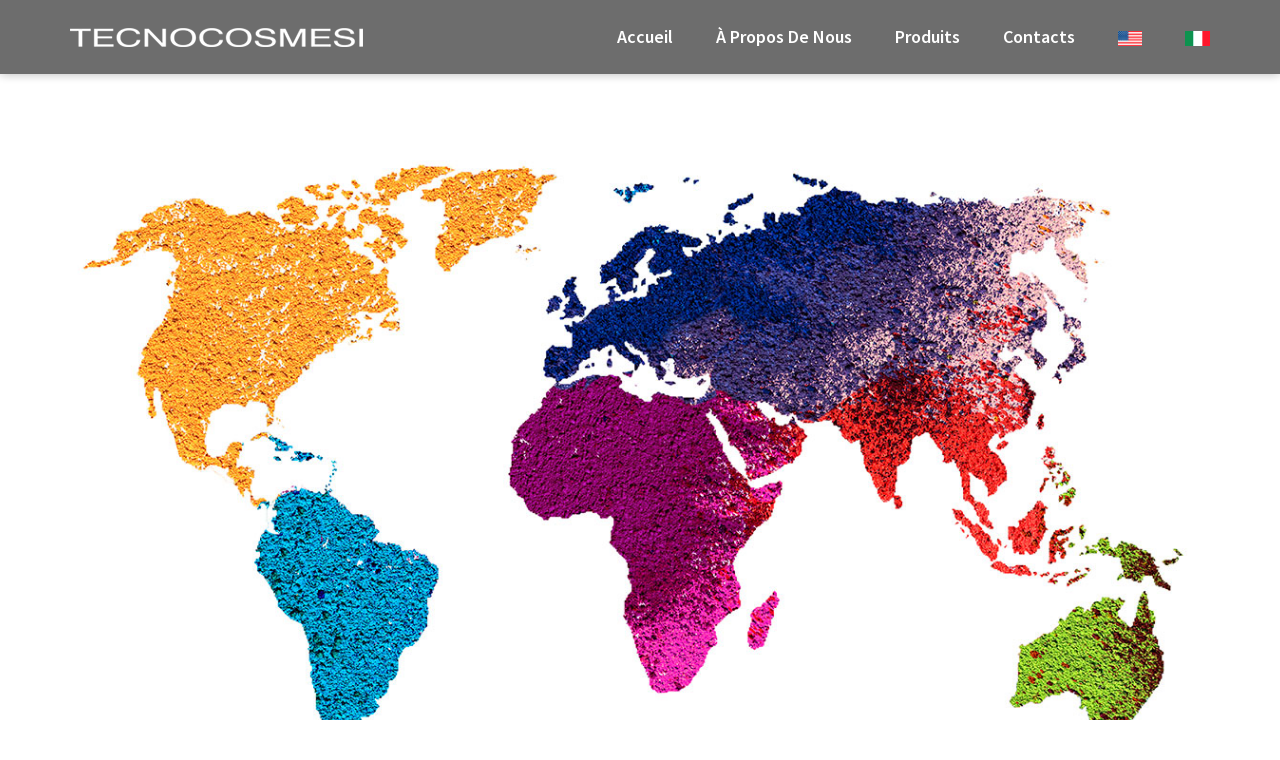

--- FILE ---
content_type: text/html; charset=UTF-8
request_url: http://www.tecnocosmesi.com/contactez-nous
body_size: 8273
content:
<!DOCTYPE html>
<html lang="fr-FR">
<head>

	<meta charset="utf-8" >
	<meta http-equiv="X-UA-Compatible" content="IE=edge">
	<meta name="viewport" content="width=device-width, initial-scale=1">
    <meta name="description" content="Contacts Tecnocosmesi avec adresses et numéros de téléphone">
    <meta name="keywords" content="Tecnocosmesi, fabricant de contrat, cosmétique, production de cosmétiques,  maquillage,  fournisseur de cosmétiques, innovation,  qualité, enregistré FDA, conforme aux GMP, ISO 22716, ISO 14001, poudre Multicolor, poudres de maquillage, fondations, Rouges à lèvres, Baumes, Gloss, Poudres , Poudres libres , Poudres de soleil, Fond de teint, Blush, Stick, Contouring, Primer, Enlumineur, Skin care, Fard à paupières, Mascaras, Sourcils, Eyeliner">

	<title>Contactez nous</title>


  	<!-- CSS files -->
	<link href='http://fonts.googleapis.com/css?family=Source+Sans+Pro:100,300,400,600,700,400italic' rel='stylesheet'>
	<link rel="stylesheet" href="plugins/bootstrap/css/bootstrap.min.css">
	<link rel="stylesheet" href="plugins/font-awesome/css/font-awesome.min.css">
	<link rel="stylesheet" href="plugins/elegant_font/html_css/style.css">
	

	<link rel="stylesheet" href="plugins/rs-plugin/css/settings.css" media="screen">
	<link rel="stylesheet" href="plugins/owl-carousel/owl.carousel.css">


	<!-- Main CSS file -->
	<link rel="stylesheet" href="css/style2.css">

	<style>
a.mailx {
  color:#294CA2;
}
a.mailx:hover {
  color:#777;
}
address {
  font-size: 24px;
  line-height: 32px;
}
strong {
  color: #222;
  font-weight: 400;
}
	</style>

	<link rel="stylesheet" href="css/jquery.fancybox.css">
	<style>
	.fancybox-slide > * {
    border-radius: 8px;
    padding: 35px;
    vertical-align: bottom;
	box-shadow: 0 5px 15px rgba(0,0,0,.5);
	position:absolute;
	right: 30px;
	bottom: 0;
	}
	.fancybox-is-open .fancybox-bg {
	opacity: 0;
	transition-timing-function: cubic-bezier(0.22, 0.61, 0.36, 1);
	}
	.fancyimage {
	max-width: 500px;
	max-height: 400px;
	}
	</style>
<!-- Google Analytics -->
<script>
(function(i,s,o,g,r,a,m){i['GoogleAnalyticsObject']=r;i[r]=i[r]||function(){
(i[r].q=i[r].q||[]).push(arguments)},i[r].l=1*new Date();a=s.createElement(o),
m=s.getElementsByTagName(o)[0];a.async=1;a.src=g;m.parentNode.insertBefore(a,m)
})(window,document,'script','https://www.google-analytics.com/analytics.js','ga');

ga('create', 'UA-80845433-1', 'auto');
ga('send', 'pageview');
</script>
<!-- End Google Analytics -->

</head>
<body>

<div id="preloader">
	<div id="status">&nbsp;</div>
</div>

<!-- Global Wrapper -->
<div id="wrapper" class="relative">


	<header class="header-wrapper header-transparent sticky-top">
		<div class="main-header">
			<div class="container">
				<div class="row">
					<div class="col-sm-12 col-md-4">
						<a href="/" class="logo"></a>
					</div>
					<div class="col-sm-12 col-md-8">
						<nav class="navbar-right">

							<ul class="menu menu-dark-transparent">

								<li class="toggle-menu"><i class="fa icon_menu"></i></li> 
								
								<li>
									<a href="/cosmetique-decorative">Accueil</a>
								</li> 
								<li>
									<a href="#">À propos de Nous</a>
									<ul class="submenu">
										<li><a href="/identite">Identité</a></li>
										<li><a href="/valeurs-et-mission">Valeurs &amp; Mission</a></li>
										<li><a href="/notre-vision">Vision</a></li>
									</ul>
								</li> 
								<li>
									<a href="#">Produits</a>
									<ul class="submenu">
										<li><a href="/produits">Produits</a></li>
										<li><a href="/nos-services">Services</a></li>
										<li><a href="/capsules-de-gelatine-molle">Tecnosoftgel</a></li>
									</ul>
								</li> 
								<li><a href="/contactez-nous">Contacts</a></li>

								<li><a title="ENGLISH" href="/contact-us" data-placement="bottom" data-toggle="tooltip">
                                <img style="height:15px" src="images/USA.png"></a></li>
								<li><a title="ITALIANO" class="last" href="/contatti" data-placement="bottom" data-toggle="tooltip">
                                <img style="height:15px" src="images/ITA.png"></a>
                               
                                </li>
							</ul>
						</nav> 
					</div>
				</div>
			</div>
		</div> 
	</header> 

    <section class="section mt50desk">
		<div class="container">
        <div class="row">
				<div class="col-sm-12">
                <img src="images/mondo.jpg" class="img-responsive" alt="Tecnocosmesi World">
                </div>
                </div>
                </div>
                </section>

	
<section class="section pt0">
   <div class="container">
      <div class="row">
         <div class="col-sm-12">
            <h2 class="title-border">Contacts</h2>
            <div class="content">

               <div class="row mb50">
                  <div class="col-sm-6 col-md-4 xs-box">
                     <div class="box-services-a">

                        <p><address>
							<strong>TECNOCOSMESI SPA</strong><br>
                            Via Strada Longa 809 n° 29<br>
                            26815 - Massalengo  (Lodi) <br>ITALY<br>
                            Tel. +39 0371 780911<br>
                            Fax +39 0371 482944<br>
                            e-mail: <a class="mailx" href="mailto:info@tecnocosmesi.com">info@tecnocosmesi.com</a>
                        </address></p>
                     </div>
                  </div>
                  <div class="col-sm-6 col-md-4 xs-box">
                     <div class="box-services-a">

                        <p><address>
							<strong>TECNOCOSMESI FRANCE SARL</strong><br>
                            Rue de Berri 23-25 <br />
                            75008 - Paris<br />
                            FRANCE<br>
                            Tel. +33 (0)1 45637630<br />
                            Fax +33 (0)1 45637978<br />
                            e-mail: <a class="mailx" href="mailto:france@tecnocosmesi.com">france@tecnocosmesi.com</a>
                        </address></p>
                     </div>
                  </div>

                  <div class="col-sm-6 col-md-4 xs-box">
                     <div class="box-services-a">

                        <p><address>
							<strong>TECNOCOSMESI USA LLC</strong><br>
                            610 Fifth Avenue, Suite 602-604 <br>
                            10020 - New York, NY<br>
                            UNITED STATES OF AMERICA<br>
                            Tel. +1 (212) 843-4930<br>
                            Fax +1 (212) 843-4927<br>
                            e-mail: <a class="mailx" href="mailto:nyc@tecnocosmesi.com">nyc@tecnocosmesi.com</a>
                        </address></p>
                     </div>
                  </div>
               </div>


            </div>
         </div>



      </div>
   </div>

</section>

	<!-- Footer wrapper -->
	<footer class="footer-wrapper">
		<div class="container">
			<div class="row">
				<div class="col-sm-12 col-md-12 text-center">
                TECNOCOSMESI Spa - CONTRACT MANUFACTURER OF COLOR COSMETICS AND SKIN CARE PRODUCTS - P.IVA IT <a href="javascript:;" style="color:#d8dade;pointer-events: none;pointer: none;" onclick="return false">08382370156</a>
			</div>
            
			</div>
		</div>
	</footer>
    <div id="popimg" data-fancybox style="display:none"> 
  <img class="fancyimage" src="/uploads/banner fiera.png">
</div>
<script>var popup = 0</script>	
</div> <!-- END Global Wrapper -->

	<!-- Javascript files -->
	<script src="plugins/jquery/jquery-2.1.0.min.js"></script>
	<script src="plugins/bootstrap/js/bootstrap.min.js"></script>

	<script src="plugins/rs-plugin/js/jquery.themepunch.tools.min.js"></script>
	<script src="plugins/rs-plugin/js/jquery.themepunch.revolution.min.js"></script>

	<script src="plugins/jquery.appear.js"></script>
	<script src="plugins/retina.min.js"></script>
	<script src="plugins/stellar.min.js"></script>
	<script src="plugins/sticky.min.js"></script>
	<script src="plugins/owl-carousel/owl.carousel.min.js"></script>

	<!-- Main javascript file -->
	<script src="js/script.js"></script>
	<script src="js/jquery.fancybox.js"></script>

</body>
</html>

--- FILE ---
content_type: text/css
request_url: http://www.tecnocosmesi.com/plugins/owl-carousel/owl.carousel.css
body_size: 7854
content:
/* ****************************************************************************
*
* Owl carousel custom style ( Voyo One )
* ( owl.carousel.css + owl.theme.css + owl.transitions.css)
*
**************************************************************************** */



	/* 
	 * 	Core Owl Carousel CSS File
	 *	v1.3.2
	 */

	/* clearfix */
	.owl-carousel .owl-wrapper:after {
		content: ".";
		display: block;
		clear: both;
		visibility: hidden;
		line-height: 0;
		height: 0;
	}
	/* display none until init */
	.owl-carousel{
		display: none;
		position: relative;
		width: 100%;
		-ms-touch-action: pan-y;
	}
	.owl-carousel .owl-wrapper{
		display: none;
		position: relative;
		-webkit-transform: translate3d(0px, 0px, 0px);
	}
	.owl-carousel .owl-wrapper-outer{
		overflow: hidden;
		position: relative;
		width: 100%;
	}
	.owl-carousel .owl-wrapper-outer.autoHeight{
		-webkit-transition: height 500ms ease-in-out;
		transition: height 500ms ease-in-out;
	}
		
	.owl-carousel .owl-item{
		float: left;
	}
	.owl-controls .owl-page,
	.owl-controls .owl-buttons div{
		cursor: pointer;
	}
	.owl-controls {
		-webkit-user-select: none;
		-khtml-user-select: none;
		-moz-user-select: none;
		-ms-user-select: none;
		user-select: none;
		-webkit-tap-highlight-color: rgba(0, 0, 0, 0);
	}

	/* mouse grab icon */
	.grabbing { 
	    cursor:url('grabbing.png') 8 8, move;
	}

	/* fix */
	.owl-carousel  .owl-wrapper,
	.owl-carousel  .owl-item{
		-webkit-backface-visibility: hidden;
		-moz-backface-visibility:    hidden;
		-ms-backface-visibility:     hidden;
		-webkit-transform: translate3d(0,0,0);
	  	-moz-transform: translate3d(0,0,0);
	  	-ms-transform: translate3d(0,0,0);
	}




	/*
	* 	Owl Carousel Owl Demo Theme 
	*	v1.3.2
	*/


	.owl-theme .owl-controls{
		margin-top: 10px;
		text-align: center;
	}

	/* Styling Next and Prev buttons */

	.owl-theme .owl-controls .owl-buttons div {
		color: #fff;
		display: inline-block;
		zoom: 1;
		margin: 5px;
		padding: 5px 12px;
		font-size: 13px;
		background: #444;
		border-radius:2px;
		-webkit-transition:all 0.5s ease-in;
		transition:all 0.5s ease-in;

	}
	/* Clickable class fix problem with hover on touch devices */
	/* Use it for non-touch hover action */
	.owl-theme .owl-controls.clickable .owl-buttons div:hover, 
	.owl-theme .owl-controls.clickable .owl-buttons div:focus {
		background-color:rgb(181,67,33);
		-webkit-transition:all 0.2s ease-in;
		transition:all 0.2s ease-in;
	}

	/* Styling Pagination*/

	.owl-theme .owl-controls .owl-page{
		display: inline-block;
		zoom: 1;
	}
	.owl-theme .owl-controls .owl-page span {
		display: block;
		width: 12px;
		height: 12px;
		margin: 5px 7px;
		opacity: 0.8;
		border-radius: 20px;
		background: #fff;
	}

	.owl-theme .owl-controls .owl-page.active span,
	.owl-theme .owl-controls.clickable .owl-page:hover span {
		opacity: 1;
		background: rgb(181,67,33);
	}

	/* If PaginationNumbers is true */

	.owl-theme .owl-controls .owl-page span.owl-numbers{
		height: auto;
		width: auto;
		color: #FFF;
		padding: 2px 10px;
		font-size: 12px;
		border-radius: 30px;
	}

	/* preloading images */
	.owl-item.loading{
		min-height: 150px;
		background: url('AjaxLoader.gif') no-repeat center center
	}




	/* 
	 *  Owl Carousel CSS3 Transitions 
	 *  v1.3.2
	 */

	.owl-origin {
		-webkit-perspective: 1200px;
		-webkit-perspective-origin-x : 50%;
		-webkit-perspective-origin-y : 50%;
		-moz-perspective : 1200px;
		-moz-perspective-origin-x : 50%;
		-moz-perspective-origin-y : 50%;
		perspective : 1200px;
	}
	/* fade */
	.owl-fade-out {
	  z-index: 10;
	  -webkit-animation: fadeOut .7s both ease;
	  -moz-animation: fadeOut .7s both ease;
	  animation: fadeOut .7s both ease;
	}
	.owl-fade-in {
	  -webkit-animation: fadeIn .7s both ease;
	  -moz-animation: fadeIn .7s both ease;
	  animation: fadeIn .7s both ease;
	}
	/* backSlide */
	.owl-backSlide-out {
	  -webkit-animation: backSlideOut 1s both ease;
	  -moz-animation: backSlideOut 1s both ease;
	  animation: backSlideOut 1s both ease;
	}
	.owl-backSlide-in {
	  -webkit-animation: backSlideIn 1s both ease;
	  -moz-animation: backSlideIn 1s both ease;
	  animation: backSlideIn 1s both ease;
	}
	/* goDown */
	.owl-goDown-out {
	  -webkit-animation: scaleToFade .7s ease both;
	  -moz-animation: scaleToFade .7s ease both;
	  animation: scaleToFade .7s ease both;
	}
	.owl-goDown-in {
	  -webkit-animation: goDown .6s ease both;
	  -moz-animation: goDown .6s ease both;
	  animation: goDown .6s ease both;
	}
	/* scaleUp */
	.owl-fadeUp-in {
	  -webkit-animation: scaleUpFrom .5s ease both;
	  -moz-animation: scaleUpFrom .5s ease both;
	  animation: scaleUpFrom .5s ease both;
	}

	.owl-fadeUp-out {
	  -webkit-animation: scaleUpTo .5s ease both;
	  -moz-animation: scaleUpTo .5s ease both;
	  animation: scaleUpTo .5s ease both;
	}
	/* Keyframes */
	/*empty*/
	@-webkit-keyframes empty {
	  0% {opacity: 1}
	}
	@-moz-keyframes empty {
	  0% {opacity: 1}
	}
	@keyframes empty {
	  0% {opacity: 1}
	}
	@-webkit-keyframes fadeIn {
	  0% { opacity:0; }
	  100% { opacity:1; }
	}
	@-moz-keyframes fadeIn {
	  0% { opacity:0; }
	  100% { opacity:1; }
	}
	@keyframes fadeIn {
	  0% { opacity:0; }
	  100% { opacity:1; }
	}
	@-webkit-keyframes fadeOut {
	  0% { opacity:1; }
	  100% { opacity:0; }
	}
	@-moz-keyframes fadeOut {
	  0% { opacity:1; }
	  100% { opacity:0; }
	}
	@keyframes fadeOut {
	  0% { opacity:1; }
	  100% { opacity:0; }
	}
	@-webkit-keyframes backSlideOut {
	  25% { opacity: .5; -webkit-transform: translateZ(-500px); }
	  75% { opacity: .5; -webkit-transform: translateZ(-500px) translateX(-200%); }
	  100% { opacity: .5; -webkit-transform: translateZ(-500px) translateX(-200%); }
	}
	@-moz-keyframes backSlideOut {
	  25% { opacity: .5; -moz-transform: translateZ(-500px); }
	  75% { opacity: .5; -moz-transform: translateZ(-500px) translateX(-200%); }
	  100% { opacity: .5; -moz-transform: translateZ(-500px) translateX(-200%); }
	}
	@keyframes backSlideOut {
	  25% { opacity: .5; transform: translateZ(-500px); }
	  75% { opacity: .5; transform: translateZ(-500px) translateX(-200%); }
	  100% { opacity: .5; transform: translateZ(-500px) translateX(-200%); }
	}
	@-webkit-keyframes backSlideIn {
	  0%, 25% { opacity: .5; -webkit-transform: translateZ(-500px) translateX(200%); }
	  75% { opacity: .5; -webkit-transform: translateZ(-500px); }
	  100% { opacity: 1; -webkit-transform: translateZ(0) translateX(0); }
	}
	@-moz-keyframes backSlideIn {
	  0%, 25% { opacity: .5; -moz-transform: translateZ(-500px) translateX(200%); }
	  75% { opacity: .5; -moz-transform: translateZ(-500px); }
	  100% { opacity: 1; -moz-transform: translateZ(0) translateX(0); }
	}
	@keyframes backSlideIn {
	  0%, 25% { opacity: .5; transform: translateZ(-500px) translateX(200%); }
	  75% { opacity: .5; transform: translateZ(-500px); }
	  100% { opacity: 1; transform: translateZ(0) translateX(0); }
	}
	@-webkit-keyframes scaleToFade {
	  to { opacity: 0; -webkit-transform: scale(.8); }
	}
	@-moz-keyframes scaleToFade {
	  to { opacity: 0; -moz-transform: scale(.8); }
	}
	@keyframes scaleToFade {
	  to { opacity: 0; transform: scale(.8); }
	}
	@-webkit-keyframes goDown {
	  from { -webkit-transform: translateY(-100%); }
	}
	@-moz-keyframes goDown {
	  from { -moz-transform: translateY(-100%); }
	}
	@keyframes goDown {
	  from { transform: translateY(-100%); }
	}

	@-webkit-keyframes scaleUpFrom {
	  from { opacity: 0; -webkit-transform: scale(1.5); }
	}
	@-moz-keyframes scaleUpFrom {
	  from { opacity: 0; -moz-transform: scale(1.5); }
	}
	@keyframes scaleUpFrom {
	  from { opacity: 0; transform: scale(1.5); }
	}

	@-webkit-keyframes scaleUpTo {
	  to { opacity: 0; -webkit-transform: scale(1.5); }
	}
	@-moz-keyframes scaleUpTo {
	  to { opacity: 0; -moz-transform: scale(1.5); }
	}
	@keyframes scaleUpTo {
	  to { opacity: 0; transform: scale(1.5); }
	}

--- FILE ---
content_type: text/css
request_url: http://www.tecnocosmesi.com/css/style2.css
body_size: 113897
content:

/* -------------------------------------------------------------------

	[Table of contents]  Modificati => MODXX

 	01. General style
 	02. Helper classes
 	03. Megamenu
 	04. Headers
 	05. Sliders
	06. Page Breadcrumbs
	07. Sections 
	08. Boxes 
 	09. Titles
	10. Miscellaneous sections (Team, Stats, Testimonials, Pricing etc)
 	11. Portfolio
	12. Blog 
	13. Sidebar
	14. Shop
	15. Pages
	16. Elements (Tabs, Butons, Alerts, Progress Bars etc)
	17. Footers
	18. Social Icons
	19. Text Rotator (text rotator plugin)
	20. Animations (Just a few animations from animate.css)
	21. Updates


	[Colors]

	# main color --> #B54321 = #FD0217
	# background --> #f5f5f5
	# content    --> #667
	# titles 	 --> #556 , #445 , #667


	[Typography]

	# content    --> Source Sans Pro font
	# titles 	 --> MontSerrat font


	[Notes]

	# I used Montserrat for some main paragrpahs too;
	# I included only a few animations from animate.css (there's no way you'll need them all),
	  but you could include/replace what animations you want from this library in your css file.
	  I recommend not to include the whole library [it's better for performance]
	# If you don't use the text rotator plugin, you should remove the code 

	# To easily find a class name, CTR+F (Find) (many text editors) may come in handy

	# It's better if you create your user_style.css file to make css changes. 
	  There will be some updates and you'll need to change this css file with the new one and
	  it will be difficult for you to keep the changes you made and at the same time to update this file.

-------------------------------------------------------------------- */



/* *********************	General Style	********************* */
	
	html,
	body {
	    width: 100%;
	    height: 100%;
	    margin: 0;
	    padding: 0;
	}
	body {
		-webkit-font-smoothing: antialiased;
		text-rendering: optimizeLegibility; 
		-moz-osx-font-smoothing: grayscale;
		min-height: 100%;
		/*font-family: 'Source Sans Pro', 'Helvetica Neue', Helvetica, Arial, sans-serif;*/ 
		/*font-family: 'Helvetica Neue', Helvetica, Arial, sans-serif;*/
		font-family: 'Source Sans Pro', 'Helvetica Neue', Helvetica, Arial, sans-serif;
		font-size: 16px;
		line-height: 24px;
		letter-spacing:normal;
		font-weight:400;
		background-color: #fff;
		color: #667;
	}
	.footer-wrapper > .container > div > div.text-center {
	  font-size: 14px;
	  font-weight: bold;
	}
	img {
		height: auto;
		max-width: 100%;
	}
	mark {
		color:#fff;
		background:#FD0217;
	}
	hr {
		display: block;
		line-height: 25px;
		margin: 30px 0;
		position: relative;
		width: 100%;
	}
	h1, h2, h3, h4, h5, h6 {
		font-weight: 300;
		letter-spacing: -1px;
		margin: 0;
		color: #303030;
	}
	h1 {
		font-size: 42px;
		line-height: 44px;
		margin: 0 0 40px 0;
	}
	h2 {
		font-size: 36px;
		line-height: 38px;
		margin: 0 0 35px 0;
	}
	h3 {
		font-size: 28px;
		font-weight: 400;
		letter-spacing: normal;
		line-height: 28px;
		margin-bottom: 30px;
	}
	h4, h5, h6 {
		letter-spacing: normal;
		margin: 0 0 15px 0;
	}
	h4 {
		font-size: 16px;
		font-weight: 400;
		line-height: 26px;
	}
	h5 {
		font-size: 14px;
		font-weight: 600;
		line-height: 18px;
	}
	h6 {
		font-size: 12px;
		font-weight: 400;
		line-height: 18px;
	}
	p {
		margin: 0 0 20px;
	}
	a {
		color:#FD0217;
		text-decoration:none;
		-webkit-transition:all 0.2s linear; transition:all 0.2s linear;
	}
	a:hover,
	a:focus, 
	a:active,
	.btn:hover,
	.btn:focus, 
	.btn:active,
	button:hover,
	button:focus, 
	button:active  {
		text-decoration:none;
		outline:0;
		box-shadow:none;
		-webkit-transition:all 0.2s easeout; transition:all 0.2s ease-out;
	}
	
	
	/* anchors */
	.anchor-1 {
		color:#e8e8e8;
	}
	.anchor-1:hover {
		color:#FD0217;
	}
	iframe {
		border:0;
		margin:0;
		overflow: hidden;
		width:100%;
		height:auto;
	}
	::-moz-selection {
		text-shadow:none;
		color: #fff;
		background:rgba(181,67,33,0.8);
	}
	::selection {
		text-shadow:none;
		color: #fff;
		background:rgba(181,67,33,0.8);
	}



	/* Back to Top */
	.back-to-top .fa {
		z-index: 99999;
		text-align:center;
		width: 40px;
		height: 35px;
		padding-top: 6px;
		border-top-left-radius:3px;
		border-top-right-radius:3px;
		position: fixed;
		bottom: -100px;
		right: 15px;
		cursor: pointer;
		-webkit-transition: all .3s ease-out; transition: all .3s ease-out;
		overflow: hidden;
		font-size:22px;
		background: #434347;
		color: #fff;
	}

	.back-to-top .fa:hover {
		box-shadow: inset 2px 1px 8px rgba(0,0,0,.6);
		background: #FD0217;
		-webkit-transition: all .4s ease-in; transition: all .4s ease-in;
	}

	/* Preloader */
	body { overflow:hidden; }
	#preloader {
	    position:fixed;
	    top:0; left:0; right:0; bottom:0;
	    z-index:9999999; 
	    background:#f5f5f5;
	}
	#status {
	    width:160px; height:15px;
	    position:absolute;
	    left:50%;  top:50%; 
	    background-image:url(../images/preloader.gif); 
	    background-repeat:no-repeat;
	    background-position:center;
		margin: -7.5px 0 0 -80px;
	}


	/* Background images */
	.bg-img {
		position: relative;
	 	-webkit-backface-visibility: visible !important;
	 	background-repeat: no-repeat;
	 	background-position: 50% 0; 
		/*background-size: cover;*/
	}

	@media (min-width:768px) {
		.bg-img.fixed,
		.stellar { background-attachment: fixed; }
	}

	/* Background images path */
	.bg01 { background-image:url('../images/demo/bg01.jpg'); }
	.bg02 { background-image:url('../images/demo/bg02.jpg'); }
	.bg03 { background-image:url('../images/demo/bg03.jpg'); }
	.bg04 { background-image:url('../images/demo/bg04.jpg'); }
	.bg05 { background-image:url('../images/demo/bg05.jpg'); }
	.bg06 { background-image:url('../images/demo/bg06.jpg'); }
	.bg07 { background-image:url('../images/demo/bg07.jpg'); }
	.bg08 { background-image:url('../images/demo/bg08.jpg'); }
	.bg09 { background-image:url('../images/demo/bg09.jpg'); }
	.bg10 { background-image:url('../images/demo/bg10.jpg'); }
	.bg11 { background-image:url('../images/demo/bg11.jpg'); }
	.bg12 { background-image:url('../images/demo/bg12.jpg'); }
	.bg13 { background-image:url('../images/demo/bg13.jpg'); }
	.bg14 { background-image:url('../images/demo/bg14.jpg'); }
	.bg15 { background-image:url("../images/hp3.jpg"); }
	.bg16 { background-image:url('../images/demo/bg16.jpg'); }
	.bg17 { background-image:url('../images/demo/bg17.jpg'); }
	.bg18 { background-image:url('../images/demo/bg18.jpg'); }
	.bg19 { background-image:url('../images/demo/bg19.jpg'); }


	.bg-team1 { background-image:url('../images/demo/team1.jpg'); }
	.bg-team2 { background-image:url('../images/demo/team2.jpg'); }
	.bg-team3 { background-image:url('../images/demo/team3.jpg'); }
	.bg-team4 { background-image:url('../images/demo/team4.jpg'); }
	.bg-team5 { background-image:url('../images/demo/team5.jpg'); }
	.bg-team6 { background-image:url('../images/demo/team6.jpg'); }



	/* Background Patterns */
	.bg-pattern {
		background-position:left top;
		background-repeat:repeat;
	}
	.bg30 { background-image: url('../images/patterns/19.png'); }


	/* Background layer */
	.bg-overlay {
		position: absolute;
		left: 0;
		top: 0;
		right: 0;
		bottom: 0;
		z-index: 0;
		background: #424252;
		opacity: .6;
	}
	.bg-overlay.video {
		background: #404244
	}



	/* Responsive canvas */
	.rs-canvas {
		width:100%;
		overflow-x:auto;
		-webkit-overflow-scrolling: touch; 
		-ms-overflow-style: -ms-autohiding-scrollbar;
	}


	/* Border left bottom */
	.br-bottom:after {
		content:"";
		display:block;
		height:1px;
		width:35px;
		border-top:2px solid #FD0217;
		margin:6px 0 10px;
	}
	.br-bottom-center::after {
		content:"";
		display:block;
		height:1px;
		width:35px;
		border-top:2px solid #FD0217;
		margin: 8px auto 10px;
	}

	.br-bottom-center.large:after {
		width:50px;
		border-top:5px solid #FD0217;
	}


	/* Full width videos */
	.video-wrapper {
		max-width: 100% ;
   		max-height: 450px ;
   		width: 100% ;
   		height: auto ;
   		overflow: hidden;
	}
	@media (max-width:767px) {
		.video-wrapper { max-height:280px; }
	}
	@media (max-width:991px) {
		.video-wrapper { max-height:380px; }
	}
	@media (min-width:1400px) {
		.video-wrapper { max-height:550px; }
	}

	.video-wrapper video {
		width:100%;
		height:100%;
		z-index: 1;
	}
	.video-caption {
		position:absolute;
		width:100%;
		top:50%;
		-ms-transform:translateY(-50%); -webkit-transform:translateY(-50%); transform:translateY(-50%);
		left:0;
	}
	#video-button {
		position: absolute;
		left:40px;
		bottom:40px;
		color:#fff;
		font-size: 30px;
	}

	#video-button.pause .fa:before {
		content: "\5f";
		font-family: 'ElegantIcons';
	}
	#video-button.play .fa:before {
		content: "\3d";
		font-family: 'ElegantIcons';
	}


	/* Box heights fix */
	@media(max-width:991px) {
		.max_height.sm_max_height .el_max_height { height: auto !important; }
	}
	@media (max-width:767px) {
		.max_height.xs_max_height .el_max_height { height: auto !important; }
	}


	/* Align middle */
	.align-middle {
		position: absolute;
		left:0; right:0;
		top:50%;
		-webkit-transform:translateY(-50%); -ms-transform:translateY(-50%); transform:translateY(-50%);
	}



/* *********************	Helper Classes	********************* */


	.br0 { border-radius: 0 !important; }
	.br1 { border-radius: 1px !important; }
	.br2 { border-radius: 2px !important; }
	.br4 { border-radius: 4px !important; }
	.br6 { border-radius: 6px !important; }
	.br8 { border-radius: 8px !important; }


	.op8 { opacity:0.8 !important; }
	.op7 { opacity:0.7 !important; }
	.op6 { opacity:0.6 !important; }
	.op5 { opacity:0.5 !important; }
	.op4 { opacity:0.4 !important; }
	.op2 { opacity:0.2 !important; }

	.uppercase { text-transform: uppercase;}
	.montserrat { font-family: "Montserrat",sans-serif; }

	.fs-small { font-size:80% !important; }
	.fs-large { font-size:120% !important; }

	.relative { position: relative; }


	.block { display: block !important; }
	.inline-block { display: inline-block !important; }


	.unstyled {
		list-style:none;
		padding:0 0 10px 20px;
	}

	.pull-center {
		display: block;
		margin-left: auto !important;
		margin-right: auto !important;
		clear: both;
		text-align:center;
	}
	.text-left { text-align: left !important; }
	.text-right { text-align: right !important; }


	.m0 { margin:0 !important; }
	.mb0 { margin-bottom:0 !important; }
	.mt0 { margin-top: 0 !important; }

	.mb10 { margin-bottom:10px !important; }
	.mb20 { margin-bottom: 20px !important; }
	.mb30 { margin-bottom:30px !important; }
	.mb40 { margin-bottom:40px !important; }
	.mb50 { margin-bottom:50px !important; }
	.mb60 { margin-bottom: 60px !important; }
	.mb70 { margin-bottom: 70px !important; }
	.mb80 { margin-bottom: 80px !important; }

	.mt10 { margin-top:10px !important; }
	.mt20 { margin-top:20px !important; }
	.mt30 { margin-top:30px !important; }
	.mt40 { margin-top: 40px !important; }
	.mt50 { margin-top: 50px !important; }
	.mt60 { margin-top: 60px !important; }
	.mt70 { margin-top: 70px !important; }
	.mt80 { margin-top: 80px !important; }

	.p0 { padding: 0 !important; }
	.pb0 { padding-bottom: 0 !important; }
	.pt0 { padding-top: 0 !important; }

	.pt5 { padding-top:5px !important; }

	
	.mr10 { margin-right: 10px !important; }
	.mr20 { margin-right: 20px !important; }
	.mr30 { margin-right: 30px !important; }


	.py5 {padding-left:5px !important; padding-right:5px !important;}
	.py10 {padding-left:10px !important; padding-right:10px !important;}
	.py15 {padding-left:15px !important; padding-right:15px !important;}
	.py20 {padding-left:20px !important; padding-right:20px !important;}

	.pr0 { padding-right: 0 !important; }
	.pl0 { padding-left: 0 !important; }


	.no-border { border:none !important; }

	.full-width { width:100%; }
	.full-height {height:100%; }

	.shadow-a { box-shadow:0 0 10px rgba(10,10,10,0.4); }
	.shadow-b { box-shadow:2px 2px 8px rgba(10,10,10,0.4); }
	.shadow-c { box-shadow:3px 3px 10px rgba(10,10,10,0.4); }
	.shadow-d { box-shadow:1px 1px 5px rgba(10,10,10,0.4); }




	/* Colors */
	.color-main { color: #FD0217 !important; }
	.color-white { color:#fff !important; }
	.color-alpha { color:rgba(250,250,250,0.9); }
	.color-darker { color:#303234 !important;}
	.color-dark { color:#505355 !important; }
	.color-default { color: #667 !important; }
	.color-gray { color:#999a9b !important; }


	.color-on-dark { color:#c0c3c3 !important; }
	.color-on-img { color:#e2e3e4 !important }


	.bg-main { background-color:#FD0217 !important; }
	.bg-dark { background-color: #444648 !important; }
	.bg-darker { background-color: #303234 !important; }
	.bg-dark-gray { background-color: #778888 !important; }
	.bg-light-gray { background-color: #aaabac !important; }


	/* Helper classes for mobile */
	@media (max-width:767px) {
		.xs-block { display:block; }
		.xs-mb10 { margin-bottom:10px !important; }

		.xs-pull-left { float:left !important; }

		.xs-pl0 { padding-left:0 !important; }
		.xs-pt0 { padding-top:0 !important; }

		.xs-mt0 {margin-top: 0 !important;}
		.xs-mb0 {margin-bottom: 0 !important;}
	}

	/* Helper classes for tablets */
	@media (max-width:991px) {
		.sm-pt0 { padding-top:0 !important; }

		.sm-m0 { margin:0 !important; }

		.sm-block { display:block !important; }
	}



/* *********************	Megamenu	********************* */

	/* Menu */
.menu {
  list-style-image: none;
  list-style-position: outside;
  list-style-type: none;
  margin-bottom: 0;
  margin-left: 0;
  margin-right: 0;
  margin-top: 0;
  padding-bottom: 0;
  padding-left: 0;
  padding-right: 0;
  padding-top: 0;
  position: relative;
  text-align: center;
  width: 100%;
}
	.menu li {
		display: inline-block;
		float: left;
	}

	.menu > li > a {
		padding: 25px 20px 25px 20px;
		font-size: 18px;
		text-transform: capitalize;
		font-weight:600;
		display: inline-block;
		color: #fff;
		position:relative;
		z-index:10;
		-webkit-transition: all .2s ease-out; transition: all .2s ease-out;
	}

	.menu > li > a:hover,
	.menu > li > a:focus,
	.menu > li:hover > a {
		color:#ddd;
		-webkit-transition: all .2s ease-out; transition: all .2s ease-out;
	}


	/* Submenu */
	.submenu, 
	.submenu .submenu {
		list-style: none;
	    margin: 0;
	    padding: 0;   
		display: none;
	    position: absolute;
		z-index: 999999;
		max-width: 180px;
		font-size:13px;
		word-spacing: 1px;
		color:#dadde2;
		background-color: #666;
	}
	.submenu {
	    top: 69px;
		text-align:left
	    /*border-top:1px solid #FD0217;*/
	}
	.submenu .submenu {
	    left: 150px;
		top: inherit;
		margin-top: -1px;
	}
	.submenu > li {
		clear:both;
		width:100%;
		font-size: 15px;
		font-weight:600
	}
	.submenu > li > a {
		width:100%;
		padding: 5px 0 5px 15px;
		display:inline-block;
		float:left;
		clear:both;
		color: #FFF;
		font-size:18px;
		-webkit-transition: all .3s ease-out; transition: all .3s ease-out;
	}
	.submenu > li > a:hover,
	.submenu > li > a:focus,
	.submenu > li:hover > a {
		text-indent:5px;
		opacity:0.6;
		-webkit-transition: all .3s ease-out; transition: all .3s ease-out;
	}



	/* Megamenu */
	.megamenu {
		position: absolute;
		display: none;
		min-width: 25%;
		top: 76px;
		font-size: 13px;
		z-index: 999999;
		padding: 25px 15px 5px;
		background-color: #292c31;
		color: #dadde2;
		word-spacing: 1px;
		border-top:1px solid #FD0217;
	}

	/* Megamenu lists */

	.megamenu-list:before,
	.megamenu-list:after,
	.vertical-menu-list:before,
	.vertical-menu-list:after {
		display: table;
  		content: " ";
	}
	.megamenu-list:after,
	.vertical-menu-list {
		clear:both;
	}

	.megamenu-list,
	.vertical-menu-list {
		margin: 0;
		padding: 0;
		display: block;
		position: relative;
		list-style: none;
	}
	.vertical-menu-list {
		color:#dadde2;
		word-spacing: 1px;
		text-align:center;
		padding:20px 0;
		font-size:13px;
	}
	.megamenu-list > li,
	.vertical-menu-list > li { width: 100%; }

	.megamenu-list > li > a,
	.vertical-menu-list > li > a {
		padding:4px 0;
		display:block;
		color:inherit;
		-webkit-transition: all .3s ease-out; transition: all .3s ease-out;
	}
	.megamenu-list > li > a:hover,
	.megamenu-list > li > a:focus {
		text-indent:5px;
		opacity:0.6;
		-webkit-transition: all .3s ease-out; transition: all .3s ease-out;
	}
	.vertical-menu-list > li > a:hover,
	.vertical-menu-list > li > a:focus {
		color:#FD0217;
		text-indent:0;
		opacity:1;
		-webkit-transition: all .3s ease-out; transition: all .3s ease-out;
	}

	.megamenu-list > .title,
	.vertical-menu-list > .title {
		font-size:14px;
		color:inherit;
		padding:0 0 6px;
		text-transform:capitalize;
		letter-spacing: 1px;
		font-weight:600;
	}
	.vertical-menu-list > .title {
		padding:0 0 10px;
	}
	.megamenu-list > .title:after,
	.vertical-menu-list > .title:after {
		content:"";
		display:block;
		height:1px;
		border-top:2px solid #FD0217;
		width:15px;
		margin:5px 0 5px;
	}
	.vertical-menu-list > .title:after {
		margin:5px auto;
	}


	/* Megamenu widths */
	.megamenu.one_two {
		width: 50%;
	}
	.megamenu.full {
		width: 100%;
		left: 0;
	}
	.megamenu.two_three {
		width:66.66%;
		left: 0;
	}
	.megamenu.three_four {
		width:75%;
		left:0;
	}

	@media (min-width: 992px) and (max-width: 1199px) {
		.megamenu.one_two { width: 70%; }
		.megamenu.two_three { width:100%; }
		.megamenu.three_four { width:100%; }
	}

	@media (min-width: 768px) and (max-width: 991px) {
		.megamenu.one_two { width: 100%; }
		.megamenu.two_three { width:100%; }
		.megamenu.three_four { width:100%; }
	}


	/*Megamenu positions */
	.menu > li > .megamenu.left { left: 0; }
	.menu > li > .megamenu.right,
	.menu > .right > .megamenu { right:0; }

	.menu > .right { float: right; }

	.menu > .right > a, 
	.menu > li > a.last { padding-right:0 !important; }


	@media (min-width:768px) and (max-width:991px) {
		.menu > .first > a { padding-left:0; }
	}
	@media (min-width:768px) {
		.menu > li > a.first { padding-left:0 !important; }
	}


	/* Megamenu grid */
	.megamenu .row {
		width: 100%;
		margin:15px 0 0;
	}
	.megamenu .row:first-child { margin-top: 0; }

	.megamenu .row:before,
	.megamenu .row:after,
	.submenu:after,
	.submenu:before {
		display: table;
		content: "";
		line-height: 0;
	}
	.megamenu .row:after,
	.submenu:after {
		clear: both;
	}

	.megamenu [class*="col-"] {
		display: block;
		width: 100%;
		min-height: 1px;
		float: left;
		padding:0 10px;
		margin-bottom:20px;
	}

	.megamenu .col-1 { width: 8.33333333%; }
	.megamenu .col-2 { width: 16.66666667%; }
	.megamenu .col-3 { width: 25%; }
	.megamenu .col-4 { width: 33.33333333%; }
	.megamenu .col-5 { width: 41.66666667%; }
	.megamenu .col-6 { width: 50%; }
	.megamenu .col-7 { width: 58.33333333%; }
	.megamenu .col-8 { width: 66.66666667%; }
	.megamenu .col-9 { width: 75%; }
	.megamenu .col-10 { width: 83.33333333%; }
	.megamenu .col-11 { width: 91.66666667%; }
	.megamenu .col-12 { width: 100%; }


	/* Menu Icons */
	.menu > li > a .icon-direction {
		margin:1px 0 0 10px;
		font-size:8px;
	}
	.menu .icon-direction {
		position: relative;
		top: 0;
		float: right;
		display: block;
		line-height: inherit;
		vertical-align: middle;
		width: auto;
		margin: 0;
		font-size: 7px;
		font-weight:100;
		text-align: right;
	}

	.menu-icon {
		margin-right:10px;
		font-size:13px;
		color:#889;
	}


	/* Toggle Menu */
	.menu .toggle-menu { display: none; }


	/* Menu on Mobiles */
	@media (max-width: 767px) {
		.menu {
			text-align:left
		}
		
	.logo {
		background-position:left center !important;
	}	
		.header-wrapper { 
			background-color: #292c31;
			color: #dadde2;
		}
		.logo { background-image:url("../images/logo-mobile.png") !important; }
		
		.pt0sm {
			padding-top:0 !important;
		}
		.mt50desk {
			margin-top:0 !important;
		}

		.menu.xs-toggle {
			position:relative;
			top:0;
			margin-bottom: 0;
		}
		.menu > li {
			display: block;
			width: 100%;
		}
		.menu > li:last-child a {
			padding-bottom:35px;
		}
		/* Toggle Menu */
		.menu > .toggle-menu {
			display: block;
			float: right;
			width: 50px;
			height: 50px;
			position: relative;
			top: -60px;
			margin-bottom: -50px;
			cursor: pointer;
			color: #dadde2;
		}
		.menu > .toggle-menu.xs-toggle {
			float: none;
			width: 100%;
			position: relative;
			top: auto;
			margin-bottom: 0;
		}
		.toggle-menu .fa {
			margin: 14px 0;
			float: right;
			font-size: 24px;
		}
		.toggle-menu-title {
			color: #dadde2;
			font-size:13px;
			text-transform: uppercase;
			letter-spacing: 1px;
			margin-bottom:0;
			font-weight:400;
			float:left;
			margin-top:12px;
		}

		.menu > li > a {
			text-transform:uppercase;
			font-size:18px;
			color:inherit;
			display:block;
			color:white;
		}
		.menu > li > a, 
		.menu > .right > a {
			padding: 15px 25px;
		}
		.menu > li > a:hover,
		.menu > li > a:focus {
			color:#ddd;
		}

		.submenu, 
		.submenu .submenu {
			width: 100% !important;
			left: 0;
			position: static !important;
			border: none; 
		}
		.submenu { border-top:none; line-height: 30px; }

		.megamenu {
			width: 100% !important;
			position: static;
			border-top: none !important;
			border-bottom:none;
			padding: 15px 0 0 30px;
			background-color:transparent;
		}

		.megamenu [class*="col-"] {
			float: none;
			display: block;
			width: 100% !important;
			margin-bottom:30px;
		}

		.megamenu .row,
		.megamenu .row:first-child  [class*="col-"]:first-child { margin-top: 0; }

		.menu > li > .submenu > li > a { padding-left: 40px !important; }
		.menu > li > .submenu > li > .submenu > li > a { padding-left: 62px !important; }
		.menu > li > .submenu > li > .submenu > li > .submenu > li > a { padding-left: 80px !important; }


		/* Topbar */
		.topbar .pull-right { 
			float:none !important; 
			margin-top: 20px; 
			margin-bottom:20px;
		}
	}



/* *********************	Headers 	********************* */


	.logo {
		display:block;
		height:74px;
		background-image:url("../images/logo-light.png");
		background-position:center bottom;
		background-repeat: no-repeat;
		text-indent:-9999999px;
	}	
	
	.main-header {
  background-attachment: scroll;
  background-clip: border-box;
  background-color: #666;
  background-image: none;
  background-origin: padding-box;
  background-position: 0 0;
  background-repeat: repeat;
  background-size: auto auto;
}
	.menu li {
  display: inline-block;
  float:none
}

	@media (max-width:767px) {
		.logo-center {
			display:block;
			height:62px;
			background-image:url("../images/logo.png");
			background-position:center bottom;
			background-repeat: no-repeat;
			text-indent:-9999999px;
		}
	}

	@media (min-width:768px) and (max-width:1024px) {
		.logo {
			height:47px;
			background-position:50% bottom;
			widows:100%
		}
		.pt0sm {
			padding-top:0 !important;
		}
		.mt50desk {
			margin-top:0 !important;
		}
	}
	@media only screen 
and (min-device-width : 768px) 
and (max-device-width : 1024px) 
and (orientation : landscape) 
and (-webkit-min-device-pixel-ratio: 1)
{
	
	 
		.mt50desk {
			margin-top:50px !important;
		}
		
		.logo {
		background-image:url("../images/logo-mobile.png");
	}	
	 }
	/* iPads (portrait) ----------- */
	@media only screen 
	and (min-device-width : 768px) 
	and (max-device-width : 1024px) 
 {
			.menu > li > a {
		  padding: 20px;
		}
		
	.submenu {
	    top: 63px;
	}

	.logo {
		display:block;
		height:74px;
		background-image:url("../images/logo-light.png");
		background-position:center center;
		background-repeat: no-repeat;
		text-indent:-9999999px;
	}	
	
	.main-header {
  background-attachment: scroll;
  background-clip: border-box;
  background-color: #666;
  background-image: none;
  background-origin: padding-box;
  background-position: 0 0;
  background-repeat: repeat;
  background-size: auto auto;
}
	.menu li {
  display: inline-block;
  float:none
}
	}
	
	/* Header Dark */
	.header-dark { 
		background-color: #292c31;
		color: #dadde2;
	}
	.header-dark .menu > li > a { color: #dadde2; }
	.header-dark .logo,
	.topbar.dark .logo { background-image:url("../images/logo-light.png"); }
	.topbar.dark .logo { height:50px; background-position: left center; }
	
	@media (min-width:768px) {
		.header-wrapper .navbar-right { margin-right: 0 !important; }
	}
	@media (max-width:991px) {
		.header-wrapper .navbar-right { float:none !important; }
	}

	
	@media (min-width:992px) {

		.menu-fixed,
		.main-header {
			-webkit-transition: all 0.3s ease-out; transition: all 0.3s ease-out;
		}

		/* Fixed Header */
        .menu-fixed .main-header {
            z-index: 9999; 
            width:100%; 
            left:0;
            background-color:rgba(250,250,250,0.9);
            box-shadow:0 0 10px rgba(0, 0, 0, 0.3);
            -webkit-transition: all 0.3s ease-out; transition: all 0.3s ease-out;
        }
        .header-dark .menu-fixed .main-header { background-color: rgba(41,44,49,0.95); }


	    .menu-fixed .menu > li > a { padding: 20px 20px 20px 20px; }

	    .menu-fixed .megamenu,
	    .menu-fixed .submenu { top:66px; }

	    .menu-fixed .logo { height:66px; }


		/* Transparent Menu */
        .header-transparent.sticky-top #undefined-sticky-wrapper {  height:auto !important; }

		.header-transparent .main-header {
				position:fixed;
				z-index:9999;
			width:100%;
			  box-shadow: 0 0 10px rgba(0, 0, 0, 0.3);
			  left: 0;
			  opacity: 0.95;
			top:0;
			background-color:#666;  /*MODXX  transparent*/
			-webkit-backface-visibility:hidden;
		}


		.header-transparent .logo { 
		background-image:url("../images/logo-light.png");
		background-position:left center;
		
		 }

		.header-transparent .menu > li > a {
			color:#fff;
			/*opacity:0.9;*/
			-webkit-transition: all 0.3s ease-out; transition: all 0.3s ease-out;
		}
		.header-transparent .menu > li > a:hover,
		.header-transparent .menu > li > a:focus,
		.header-transparent .menu > li:hover > a {
			color:#ddd;
			-webkit-transition: all .3s ease-out; transition: all .3s ease-out;
		}

		.header-transparent .menu-fixed .main-header, .header-transparent.with-topbar .menu-fixed .main-header, .header-transparent .menu-fixed .main-header div.container div.row div.col-sm-12.col-md-8 nav.navbar-right ul.menu.menu-dark-transparent li ul.submenu { 
			background-color:rgba(250,250,250,0.95); 
			-webkit-transition: all 0.3s ease-out; transition: all 0.3s ease-out;
		}
		.header-transparent .menu-fixed .main-header div.container div.row div.col-sm-12.col-md-8 nav.navbar-right ul.menu.menu-dark-transparent li ul.submenu > li > a {
			color: #666;
		}
		
		.header-transparent .menu-fixed .menu > li > a { 
			color: #667; 
			-webkit-transition: all 0.3s ease-out; transition: all 0.3s ease-out;
		}
		.header-transparent .menu-fixed .logo { background-image:url("../images/logo.png"); }
		.static-menu.header-transparent .main-header {
			position:absolute;
			top:76px;
			margin-top:-76px;
		}

		.header-transparent.with-topbar .main-header { 
			position:relative;  
			background-color: rgba(255,255,255,0.1); 
		}

		/* Navigation menu over intro section */
		.h-wrapper {
			position: absolute;
			left:0;
			right:0;
			top:0;
			z-index:99999;
		}
		.push-top {
			margin-top:46px;
		}

	}

	
	/* Top bar */
	.topbar {
		padding:8px 0;
		background-color: #303539;
	    color: #d2d6da;
	}
	.top-menu { 
		margin:0 -10px;
		padding:0;
		list-style: none;
	}
	.top-menu > li {
		padding: 0 10px; 
		display:inline-block;
	}

	.top-menu > li > a { 
		color:inherit; 
		font-size:13px;
		-webkit-transition:all 0.3s ease-out; transition:all 0.3s ease-out;
	}
	.top-menu > li > a:hover,
	.top-menu > li > a:focus,
	.top-menu > li > a:active {
		color:#FD0217;
		-webkit-transition:all 0.3s ease-out; transition:all 0.3s ease-out;
	}
	.top-menu li .fa { margin-right:5px; }

	.topbar .social-icon .fa {
		color:#d2d6da;
		opacity:0.9;
	}
	.topbar .social-icon > li > a:hover .fa {
		-webkit-transition:all 0.3s ease-out; transition:all 0.3s ease-out;
		color:#FD0217;
		background-color:transparent;
	}

	/* Top bar Gray */
	.topbar.gray {
		background-color: #e8eaec;
		color:#666973;
	}
	.topbar.gray .social-icon .fa {
		color:#666973;
		opacity:0.9;
	}


	/* Cart items */
	.cart-items {
		color: #778;
		opacity:0.7;
		position:relative;
		top:2px;
		right:0;
	}


	@media (min-width:768px) {
		/* Menu Gray */
		.menu.menu-light .submenu,
		.menu.menu-light .megamenu {
			background-color: #ededee;
			color:#555557;
			box-shadow:0 2px 4px rgba(0,0,0,0.3);
		}
		/* Menu dark transparent */
		.menu.menu-dark-transparent .submenu,
		.menu.menu-dark-transparent .megamenu {
			background-color: #666;
		}
	}




	/* Menu button trigger */
	#menu-trigger {
		position:fixed;
		top:30px;
		left:25px;
		z-index:99999;
		font-size:30px;
		color:#FD0217;
		padding:8px 5px 5px;
		border-radius:1px;
		background-color:rgba(255,255,255,0.1);
		-webkit-transition:all 0.3s ease-out; transition:all 0.3s ease-out;
	}
	#menu-trigger.menu-close { 
		top:15px; left:15px;
		font-size:24px;
		background-color: transparent;
		padding:5px;
		-webkit-transition:all 0.3s ease-out; transition:all 0.3s ease-out;
	}


	#menu-trigger.right { right:25px; left:auto; }
	#menu-trigger.right.menu-close { top:15px; right:15px; left:auto; }

	#menu-trigger.fullscreen-trigger.menu-close {
		font-size:38px;
		top:20px; left:20px;
		-webkit-transition:all 0.3s ease-out; transition:all 0.3s ease-out;
	}
	#menu-trigger.fullscreen-trigger.right.menu-close {
		top:20px; right:20px; left:auto;
	}


	#menu-trigger:before { font-family: 'ElegantIcons'; content:"\61"; }
	#menu-trigger.menu-close:before { font-family: 'ElegantIcons'; content:"\4d"; }

	
	/* Vertical Menu */
	.vertical-menu-wrapper {
		width:320px;
		height:100%;
		position:fixed;
		top:0;
		z-index:-99;
		background-color: #292c31;
		padding:20px 30px;
		box-shadow:0 0 30px rgba(0,0,0,0.5);
		overflow-y: auto;
		-webkit-transition:all 0.3s ease-out; transition:all 0.3s ease-out;
	}

	.vertical-menu-wrapper.on {
		z-index:999;
		-webkit-transition:all 0.3s ease-out; transition:all 0.3s ease-out; 
	}

	.vertical-menu-wrapper.left { left: -350px; }
	.vertical-menu-wrapper.right { right:-350px; }

	.vertical-menu-wrapper.left.on { left:0; }
	.vertical-menu-wrapper.right.on { right:0; }


	.vertical-menu-wrapper .logo,
	.fullscreen-menu-wrapper .logo {
		background-position: center bottom;
		background-image:url("../images/logo-light.png");
	}
	.vertical-menu { margin-bottom:140px; }
	.vertical-menu .panel-body {
		padding:0 0 20px;
	}

	.vertical-menu-footer {
		position: fixed;
		bottom:0;
		width:300px;
		padding:40px 0 30px;
		text-align:center;
		background-color:inherit;
		-webkit-transition:all 0.3s ease-out; transition:all 0.3s ease-out;
	}

	.vertical-menu-wrapper .vertical-menu-footer.on {
		-webkit-transition:all 0.3s ease-in-out 0.1s; transition:all 0.3s ease-in-out 0.1s; 
	}

	.vertical-menu-wrapper.left .vertical-menu-footer { left:-300px; padding-left:20px; }
	.vertical-menu-wrapper.right .vertical-menu-footer { right:-300px; padding-left:20px; margin-right:20px; }

	.vertical-menu-wrapper.left .vertical-menu-footer.on { left:0; }
	.vertical-menu-wrapper.right .vertical-menu-footer.on { right:0; }



	.vertical-menu .panel-title {
		font-family: "Source Sans Pro",sans-serif;
		color:#d0d4d8;
		font-size:16px;
		text-transform: capitalize;
		text-align:center;
	}
	.vertical-menu .panel-title a { display:block; }
	.vertical-menu .panel-title:hover a,
	.vertical-menu .panel-title:focus a { color:#FD0217; }



	/* Vertical Menu Light */
	.vertical-menu-wrapper.light {
		background-color:#f1f1f2;
		color:#778;
	}
	.vertical-menu-wrapper.light .logo { background-image:url("../images/logo.png") !important; }
	.vertical-menu-wrapper.light .vertical-menu .panel-title { color:#667; }
	.vertical-menu-wrapper.light .copyright { color: #889; }
	.vertical-menu-wrapper.light .vertical-menu-list  { color:#667; }


	@media (max-width:767px) {
		.vertical-menu-wrapper { width:100%; }
		.vertical-menu-wrapper.left { left: -110%; }
		.vertical-menu-wrapper.right { right:-110%; }

		.vertical-menu-footer { width:100%; }
		.vertical-menu-wrapper.left .vertical-menu-footer { left:-110%; padding-left:0; }
		.vertical-menu-wrapper.right .vertical-menu-footer { right:-110%; padding-right:0; }
	}



	/* Full Screen Menu */

	.fullscreen-menu-wrapper {
		position:fixed;
		top:-100px; left:0; right:0; bottom:0;
		background-color:rgba(41,44,49,0.9);
		text-align:center;
		opacity:0;
		z-index:-99;
		padding:80px 0 0;
		overflow-y:auto;
		overflow-x:hidden;
		-webkit-transition:all 0.3s ease-out; transition:all 0.3s ease-out;
	}

	.fullscreen-menu-wrapper.on {
		top:0;
		opacity:1;
		z-index:999;
		-webkit-transition:all 0.3s ease-out; transition:all 0.3s ease-out;
	}
	.fullscreen-menu-wrapper .vertical-menu { margin-bottom: 80px; }
	.fullscreen-menu-wrapper .vertical-menu .panel-title {
		font-size:17px;
		letter-spacing: 1px;
	}
	.fullscreen-menu-wrapper .vertical-menu-list { font-size: 14px; }

	.fullscreen-menu-wrapper .vertical-menu-list > li > a { display:inline-block; }


	/* Top menu wrapper */
	.top-menu-wrapper {
		position: fixed;
		top:-100%; left:0; right:0;
		width:100%;
		opacity:0;
		background-color:rgba(41,44,49,0.9);
		padding:60px 0 40px;
		z-index:-99;
		box-shadow:0 0 30px rgba(0,0,0,0.5);
		overflow-y:auto;
		overflow-x:hidden;
		-webkit-transition:all 0.6s ease-out; transition:all 0.6s ease-out;
	}
	.top-menu-wrapper.on {
		top:0;
		opacity:1;
		z-index:999;
		-webkit-transition:all 0.3s ease-out; transition:all 0.3s ease-out;
	}

	@media (max-width:991px) {
		.top-menu-wrapper {
			position: absolute;
		}
	}



/* *********************	Sliders		********************* */

	/* Revolution Slider */
	.tp-banner-container {
		width:100%;
		position:relative;
		padding:0;
	}
	.tp-banner {
		width:100%;
		position:relative;
	}

	.fullcoveredvideo .tp-video-play-button {
		display: block !important;
		z-index:9;
	}



	/* Slider Titles */
	.title-slider-large {
		font-family:"Montserrat",sans-serif;
		font-size:44px;
		line-height:54px;
		font-weight: normal;
		color:#fff;
		letter-spacing: 1px;
		text-shadow: 2px 2px 4px #333;
	}
	.title-slider-large.uppercased {
		text-transform: uppercase;
		letter-spacing: 2px;
	}
	.title-slider-large.bordered {
		border:5px solid #e2e3e4;
		padding:10px 20px;
	}
	.title-slider-large.br-top-bottom {
		border-top:3px solid #e2e3e4;
		border-bottom:3px solid #e2e3e4;
		padding:15px 0;
	}
	.title-slider-large.dark,
	.title-slider-medium.dark,
	.title-slider-small.dark {
		color:#303336;
		border-color:#303336;
	}

	.title-slider-medium {
		font-family:"Montserrat",sans-serif;
		font-size:23px;
		line-height:32px;
		font-weight: 700;
		color:#e2e3e4;
		letter-spacing: 1px;
	}
	.title-slider-medium.uppercased {
		font-size:22px;
		text-transform: uppercase;
		letter-spacing: 1px;
	}

	.title-slider-small {
		font-family:"Montserrat",sans-serif;
		font-size:15px;
		line-height:26px;
		font-weight: 700;
		letter-spacing: 1px;
		color:#e2e3e4;
	}
	.title-slider-small.uppercased {
		font-size:13px;
		text-transform: uppercase;
		letter-spacing: 1px;
	}

	@media (max-width:991px) {
		.title-slider-large { font-size:30px; line-height:34px;}
		.tp-caption { padding:0 30px; }
	}
	@media (max-width:767px) {
		.title-slider-large { 
			font-size:24px; 
			line-height:30px;
			padding:0 15px;
		}
		.tp-caption .title-slider-small,
		.tp-caption .btn-slider { display:none; }

		.tp-caption .br-bottom:after,
		.tp-caption .br-bottom-center:after {
			border-top:none;
		}

		.tp-caption { padding:0 20px; }
	}


	/* Slider Buttons */
	.btn-slider	{
		padding:15px 25px;
		border:2px solid #e2e3e4;
		border-radius:25px;
		color:#fff;
		background-color: transparent;
		font-family:"Raleway",sans-serif;
		font-size:13px;
		font-weight:700;
		letter-spacing: 1px;
		text-transform: uppercase;
		-webkit-transition:all 0.3s ease-out; transition:all 0.3s ease-out;
	}
	.btn-slider:hover, .btn-slider:focus, .btn-slider:active {
		background-color: #FD0217;
		border-color:#FD0217;
		color:#fff;
		-webkit-transition:all 0.3s ease-out; transition:all 0.3s ease-out;
	}


	.btn-slider.onwhite {
		color:#666;
	}
	.btn-slider.onwhite:hover, .btn-slider.onwhite:focus, .btn-slider.onwhite:active {
		
		color:#fff;
	}


	.btn-slider.reversed {
		background-color:#B00402;
		border-color:#B00402;	/*#FD0217*/
	}

	.tp-caption .btn-slider,
	.tp-caption .btn-slider:hover,
	.tp-caption .btn-slider:focus,
	.tp-caption .btn-slider:active {
		color:#e2e3e4;
	}
	.btn-slider.reversed:hover, .btn-slider.reversed:focus, .btn-slider.reversed:active {
		background-color: #FC3;
		border-color:#e2e3e4;
		color:#333;
	}



/* *********************	Page Breadcrums 	********************* */

	.page-breadcrumbs-wrapper {
		position:relative;
		top:-38px;
		margin-bottom:-38px;
	}
	.page-breadcrumbs {
		width:auto;
		border-top-left-radius:2px;
		border-top-right-radius:2px;
		background-color:#f5f5f5;
		padding:7px 17px;
		font-size:11px;
		font-weight:600;
		color:#889;
		text-transform: uppercase;
	}
	.page-breadcrumbs a {
		color:#889;
	}
	.page-breadcrumbs a:hover,
	.page-breadcrumbs a:focus,
	.page-breadcrumbs a:active,
	.page-breadcrumbs a.active {
		color:#99a;
	}
	.page-breadcrumbs .separator {
		margin:0 8px;
	}

	.page-breadcrumbs-wrapper.pb2 { 
		top:-90px;
		margin-bottom:-45px;
	}
	.page-breadcrumbs-wrapper.pb2 .page-breadcrumbs { 
		border-radius:2px; 
		padding:9px 14px; 
		box-shadow:3px 3px 10px rgba(0,0,0,0.5); 
	}

	/* Page breadcrumbs withouth background */
	.page-breadcrumbs-wrapper.pb-without-bg {
		top:-50px;
		margin-bottom:-45px;
	}
	.page-breadcrumbs-wrapper.pb-without-bg .page-breadcrumbs {
		background-color:transparent;
		color:#d0d3d5;
	}
	.page-breadcrumbs-wrapper.pb-without-bg .page-breadcrumbs a {
		color:#d0d3d5;
	}
	.page-breadcrumbs-wrapper.pb-without-bg .page-breadcrumbs a:hover,
	.page-breadcrumbs-wrapper.pb-without-bg .page-breadcrumbs a:focus,
	.page-breadcrumbs-wrapper.pb-without-bg .page-breadcrumbs a:active,
	.page-breadcrumbs-wrapper.pb-without-bg .page-breadcrumbs a.active {
		color:#e5e8ea;
	}


	/* Page Navigations tabs */
	.page-nav-tabs-wrapper {
		position:relative;
		top:-41px;
		margin-bottom:-41px;
	}
	.page-nav-tabs {
		width:auto;
		border-top-left-radius:2px;
		border-top-right-radius:2px;
		background-color:#f5f5f5;
		padding:8px 14px 6px;
	}

	.page-nav-tabs .nav-tabs > li > a {
		font-size:13px;
		border: none;
		border-radius: 0;
		color: #606468;
		padding:5px 16px;
	}

	.page-nav-tabs .nav-tabs > li.active > a, 
	.page-nav-tabs .nav-tabs > li.active > a:hover, 
	.page-nav-tabs .nav-tabs > li.active > a:focus, 
	.page-nav-tabs .nav-tabs > li > a:hover, 
	.page-nav-tabs .nav-tabs > li > a:focus {
		color: #FD0217;
		background-color: transparent;
		border: none;
		border-bottom-color: transparent;
	}

	@media (max-width:767px) {
		.page-nav-tabs {
			border-radius: 4px;
			background-color: #fff;
			border: 1px solid #ddd;
			box-shadow: 2px 2px 4px rgba(0,0,0,0.3);
			padding: 8px 14px 6px;
		}
		.page-nav-tabs .nav-tabs > li {
			padding:4px 0;
		}
	}



/* *********************	Sections	********************* */


	.section { padding:50px 0; }
	.section.mt50desk { margin-top:80px; }
	.section-bg { 
		padding:50px 0; 
		margin:40px 0; 
		position:relative; 
	} 
	.section-page { padding:75px 0 60px; } 
	.section-boxed { padding:40px 30px; } 
	.section-boxed-2 { padding: 40px 50px; }
	.section-large { padding:70px 0; }
	.section-larger { padding:90px 0; }

	.section-fullwidth { padding-left:15px; padding-right:15px; }

	@media (min-width:768px) {
		.section-fullheight { height:100%; }
	}
	
	.section-main { background-color: #FD0217; }
	.section-gray { background-color: #eaeaea; }
	.section-dark { background-color:#303236; }
	.section-white { background-color: #f5f5f5; }



	/* Intro Section */
	.section-intro {
		position:relative;
		padding:220px 0 160px;
	}
	.section-intro-2 { 
		position: relative;
		padding:160px 0;
	}
	.section-intro.intro-small { padding:160px 0 100px; }


	@media (max-width:991px) {
		.section-intro { padding: 120px 0 110px; }
	}

	@media (max-width:767px) {
		.section-intro-2 { padding: 100px 0; }
	}


	/* Caption overlay */
	@media (min-width:768px) {
		.section-caption {
			position: absolute;
			top:50%; left:0;
			-webkit-transform:translateY(-50%); transform:translateY(-50%);
			width:100%;
		}
	}


	/* Intro Title */
	.intro-title {
		font-size:32px;
		font-weight: 400;
		color:#eaecf1;
		margin-bottom:20px;
		line-height:36px;
		letter-spacing: 1px;
		font-family:"Montserrat","Source Sans Pro","Helvetica New",sans-serif;
		opacity:0.9;
	}
	.intro-title::after {
		content:"";
		display:block;
		width:42px;
		height:2px;
		background-color:#FD0217;
		margin:12px 0 14px;
	}
	.intro-title.intro-title-br0::after {
		content:"";
		display:none;
	}
	.intro-title.shadow {
		text-shadow: 0 4px 14px rgba(0,0,0,0.5);
	}


	/* Intro title small */
	.intro-title.intro-title-small { font-size:23px; line-height:28px;}


	/* Intro Paragraph */
	.intro-p {
		color:#eaecf1;
		font-size:13px;
		margin-bottom: 0;
		font-family: "Montserrat",sans-serif;
		opacity:0.9;
	}



/* *********************	Boxes	********************* */


	@media (max-width:767px) {
		.xs-box { padding-bottom:30px !important; }
		.xs-box2 { padding-bottom:40px !important; }
		.xs-box3 { padding-bottom: 50px !important; }
	}

	@media (max-width:991px) {
		.sm-box { padding-bottom:30px !important; }
		.sm-box2 { padding-bottom:40px !important; }
		.sm-box3 { padding-bottom: 50px !important; }
	}


	/* Column paddings */
	.row.col-p0 { margin-left:0; margin-right:0; }
	.row.col-p0 [class*="col-"] { padding:0; }

	@media (min-width:768px) {
		.row.col-p5 { margin-left:-5px; margin-right:-5px; }
		.row.col-p5 [class*="col-"] { padding:0 5px; }

		.row.col-p10 { margin-left:-10px; margin-right:-10px; }
		.row.col-p10 [class*="col-"] { padding:0 10px; }

		.row.col-p15 { margin-left:-15px; margin-right:-15px; }
		.row.col-p15 [class*="col-"] { padding:0 15px; }

		.row.col-p20 { margin-left:-20px; margin-right:-20px; }
		.row.col-p20 [class*="col-"] { padding:0 20px; }

		.row.col-p30 { margin-left:-30px; margin-right:-30px; }
		.row.col-p30 [class*="col-"] { padding:0 30px; }

		.row .col-p0 { padding-left:0; padding-right:0; }
	}





	/* Box Services Style 1 */
	.box-services-a .fa.fa-bg {
		background-color: #FD0217;
		color:#fff;
		margin-right: 10px;
		-webkit-transition:all 0.3s ease-out; transition:all 0.3s ease-out;
	}
	.box-services-a .title-small { margin-bottom: 10px; }
	.box-services-a:hover .fa.fa-bg {
		background-color: #556;
		box-shadow: inset 2px 1px 8px rgba(0,0,0,.6);
		-webkit-transition:all 0.3s ease-out; transition:all 0.3s ease-out;
	}
	.box-services-a:hover .title-small {
		color:#FD0217;
		-webkit-transition:all 0.3s ease-out; transition:all 0.3s ease-out;
	}


	/* Box left and right */
	.box-left { display:block; float:left; text-align:center;}
	.box-left img { width:60px; height:60px; margin-top:10px; }

	.box-right { margin-left:85px; }

	.box-right .title-small { 
		margin-bottom:8px;
		-webkit-transition:all 0.3s ease-out; transition:all 0.3s ease-out;
	}

	/* Box services Style 2 */
	.box-services-b:hover .title-small {
		color:#FD0217;
		-webkit-transition:all 0.3s ease-out; transition:all 0.3s ease-out;
	}
	.link-read-more {
		opacity:0;
		color:#99a;
		font-size:12px;
		margin-left:30px;
		-webkit-transition:all 0.3s ease-out; transition:all 0.3s ease-out;
	}
	.box-services-a .title-uppercased .link-read-more {
		text-transform: lowercase;
		color:#FD0217;
	}

	.box-services-b:hover .link-read-more,
	.box-services-a:hover .link-read-more,
	.box-services-d:hover .link-read-more,
	.box-services-f:hover .link-read-more {
		opacity:1;
		margin-left:15px;
		-webkit-transition:all 0.3s ease-out; transition:all 0.3s ease-out;
	}
	.box-services-d:hover .social-icon a { margin-left:0; }
	
	.box-services-b .link-read-more:hover,
	.box-services-a .link-read-more:hover,
	.box-services-b .link-read-more:focus,
	.box-services-a .link-read-more:focus {
		color:#445;
	}

	@media (max-width:991px) {
		.link-read-more {
			opacity:1;
			margin-left:15px;
		}
	}

	@media (max-width: 767px) {
		.link-read-more {
			display:block;
			opacity:1;
			margin-left: 0;
			margin-top:10px;
		}
	}


	.box-services-b .box-left .fa-style1,
	.box-services-c .fa-style1 {
		font-size: 30px;
		width:60px;
		height:60px;
		background-color:#42424a;
		color:#fff;
		border-radius:4px;
		margin-top:10px;
		padding-top:15px;
		-webkit-transition:all 0.3s ease-out; transition:all 0.3s ease-out;
	}

	.box-services-b:hover .box-left .fa-style1,
	.box-services-c:hover .fa-style1 {
		box-shadow: inset 2px 1px 8px rgba(0,0,0,.6);
		background-color:#FD0217;
		-webkit-transition:all 0.3s ease-out; transition:all 0.3s ease-out;
	}

	.box-services-b .box-left .fa-style2,
	.box-services-c .fa-style2 {
		font-size: 45px;
		margin:15px 0 0 12px;
		color:#FD0217;
		-webkit-transition:all 0.3s ease-out; transition:all 0.3s ease-out;
	}

	.box-services-b:hover .box-left .fa-style2,
	.box-services-c:hover .fa-style2 {
		color:#556;
		-webkit-transition:all 0.3s ease-out; transition:all 0.3s ease-out;
	}



	.box-services-b .box-left .fa-style3,
	.box-services-c .fa-style3 {
		font-size: 28px;
		width:60px;
		height:60px;
		background-color:#FD0217;
		color:#fff;
		border-radius:50%;
		margin-top:10px;
		padding-top:15px;
		-webkit-transition:all 0.3s ease-out; transition:all 0.3s ease-out;
	}

	.box-services-b:hover .box-left .fa-style3,
	.box-services-c:hover .fa-style3 {
		background-color:#445;
		box-shadow:0 3px 10px rgba(0,0,0,0.7);
		-webkit-transition:all 0.2s ease-out; transition:all 0.2s ease-out;
	}


	.box-services-b .fa-style4,
	.box-services-c .fa-style4 {
		margin-bottom: 20px;
		font-size:4em;
		-webkit-transition:all 0.3s ease-out; transition:all 0.3s ease-out;
	}
	.box-services-b:hover .fa-style4,
	.box-services-c:hover .fa-style4 {
		color:#FD0217;
		-webkit-transition:all 0.3s ease-out; transition:all 0.3s ease-out;
	}


	.box-services-a .fa-style5 {
		margin-right:10px;
		font-size:22px;
		padding-top:5px;
		-webkit-transition:all 0.3s ease-out; transition:all 0.3s ease-out;
	}
	.box-services-a:hover .fa-style5 {
		color:#FD0217;
		-webkit-transition:all 0.3s ease-out; transition:all 0.3s ease-out;
	}



	.box-services-b .box-left .fa.circle,
	.box-services-c .fa.circle { 
		border-radius:50%; 
		font-size:26px;
		padding-top: 17px;
	}

	/* Box-services style 3 */
	.box-services-c {
		text-align:center;
	}
	.box-services-c .fa {
		margin-bottom:15px;
	}

	/* Box Services style 4 */
	.box-services-d {
		position: relative;
		padding:60px 40px;
		color:#dedee3;
	}

	.box-services-d .bg-overlay { opacity:0.6; -webkit-transition:all 0.3s ease-out; transition:all 0.3s ease-out; }
	.box-services-d:hover .bg-overlay { opacity:0.5; -webkit-transition:all 0.3s ease-out; transition:all 0.3s ease-out; }

	.box-services-d.box-services-team { padding:60px 40px 30px; }

	.box-services-d.box-services-team .bg-overlay { opacity:0.7; -webkit-transition:all 0.3s ease-out; transition:all 0.3s ease-out; }
	.box-services-d.box-services-team:hover .bg-overlay { opacity:0.6; -webkit-transition:all 0.3s ease-out; transition:all 0.3s ease-out; }

	.box-services-d .title-uppercased,
	.box-services-d .title-medium {
		font-size:20px;
		color:#dedee3;
		margin-bottom:20px;
		-webkit-transition:all 0.3s ease-out; transition:all 0.3s ease-out;
	}
	.box-services-d:hover .title-uppercased,
	.box-services-d:hover .title-medium {
		color:#FD0217;
		-webkit-transition:all 0.3s ease-out; transition:all 0.3s ease-out;
	}

	.box-service-d .title-medium { font-size:22px; }
	.box-services-d .title-medium .link-read-more { font-size: 11px; }

	.box-services-d .link-read-more {
		color:#dedee3;
		text-transform: lowercase;
		font-size:13px;
	}
	.box-services-d .link-read-more:hover,
	.box-services-d .link-read-more:focus {
		color:#FD0217;
	}



	/* Box services style 5 */
	.box-services-e {
		background-color:#FD0217;
		position: relative;
		color:#d2d2d9;
	}

	.box-services-e.dark { background-color: #303236; }
	.box-services-e.orange { background-color: #d18b21; }
	.box-services-e.blue { background-color: #1375a3; }
	.box-services-e.yellow { background-color: #fcc813; }
	.box-services-e.green { background-color: #22aba6; }
	.box-services-e.transparent { background-color: transparent; }
	.box-services-e.gray { background-color: #f0f1f2; }

	.box-services-e .fa {
		font-size: 100px;
		opacity: 0.25;
		position: absolute;
		bottom: -50px;
		right: -30px;
		color: #d2d2d9;
	}
	.box-services-d.box-services-e .title-uppercased {
		margin-bottom:15px;
	}
	.box-services-d.box-services-e:hover .title-uppercased,
	.box-services-d.box-services-e:hover .title-medium {
		color:#d2d2d9;
		-webkit-transition:all 0.3s ease-out; transition:all 0.3s ease-out;
	}

	.box-services-d.box-services-e .link-read-more:hover,
	.box-services-d.box-services-e .link-read-more:focus {
		color:#dedee3;
		opacity:0.5;
	}

	.box-services-d.box-services-e .bg-overlay { opacity:0.4; -webkit-transition:all 0.3s ease-out; transition:all 0.3s ease-out; }
	.box-services-d.box-services-e:hover .bg-overlay { opacity:0.3; -webkit-transition:all 0.3s ease-out; transition:all 0.3s ease-out; }


	/* Box services style 6 */
	.box-services-f .content { margin: 0 5px; }
	.box-services-f .link-read-more {
		color:#889;
		text-transform: lowercase;
		font-size:13px;
	}
	.box-services-f .link-read-more:hover,
	.box-services-f .link-read-more:focus {
		color:#FD0217;
	}

	.box-services-f .content { 
		padding-bottom:15px;
		border-bottom:2px solid transparent;
		-webkit-transition:all 0.3s ease-out; transition:all 0.3s ease-out;
	}
	.box-services-f:hover .content {
		padding-bottom:2px;
		border-bottom:2px solid #ccccd3;
		-webkit-transition:all 0.3s ease-out; transition:all 0.3s ease-out;
	}


	/* Border box */
	@media (min-width:768px) {
		.br-box {
			border-right:1px solid #99a2a2;
			padding-top:30px;
			padding-bottom:10px;
		}
		.br-box.last { border-right:none; }
	}



/* *********************	Titles	********************* */

	.title-small {
		font-family:"Source Sans Pro",sans-serif;
		margin:0 0 15px;
		font-size: 17px;
		color: #222;
		font-weight:400
	}
	.title-small-a { font-size:16px; }


	.title-large {
		font-family:"Montserrat",sans-serif;
		font-size:28px;
		color:#556;
		margin:0 0 40px;
		line-height: 32px;
		letter-spacing: 1px
	}
	.title-large.title-larger {
		font-size:32px;
		line-height:36px;
	}

	.title-medium {
		font-family:"Source Sans Pro",sans-serif;
		font-size:31px;
		color:#222;
		margin:0 0 20px;
		line-height: 28px;
		letter-spacing: 1px
	}
	.title-medium.small {
		font-size:19px;
	}

	.title-uppercased {
		text-transform: uppercase;
		font-size:18px;
		font-weight: 600;
		letter-spacing:1px;
		color:#58585c;
		margin-bottom:15px;
	}
	.title-uppercased.small {
		font-size:16px;
	}

	/* Title shadows */
	.title-shadow-a {
		text-shadow: 2px 2px 6px rgba(10,10,15,0.2);
	}
	.title-shadow-b {
		text-shadow: 4px 4px 10px rgba(0,0,0,0.4);
	}


	/* Paragraphs */
	.p-lead {
		font-size:15px;
		font-weight: 600;
	}
	.p-lead-b {
		font-size:15px;
		line-height:28px;
		font-weight:600;
		color:#99a;
	}
	.p-large {
		font-size:17px;
	}



	.title-border {
		margin-bottom: 40px;
		padding: 0 0 5px;
		border-bottom: 2px solid #e1e1e1;
		position:relative;
		font-size:32px;
		color:#222;
		font-weight: 400;
	}
	/*.title-border:after {
		width: 50px;
		height: 2px;
		display: block;
		content: '';
		background-color: #FD0217;
		position: absolute;
		bottom: -2px;
		left:0%;
	}*/


/* *********************	Misc Sections	********************* */
/* Stats, Features, Team, Plans, Testimonials, Contact etc */



	/* Team Section */
	.team-section .portfolio-text-content {
		padding:18px 10px 35px;
		text-align:left;
	}
	.team-section .view { border-radius:3px; }
	.team-section .view .mask { background-color: rgba(45,45,50,0.8); }

	.team-section .portfolio-text-title {
		font-size:17px;
		margin-bottom:0;
	}
	 .team-section .project-title > a {
	 	color:inherit;
	 }
	 .team-section .project-title > a:hover {
	 	color:#FD0217;
	 }


	.team-section-2 .portfolio-el,
	.team-section-3 .portfolio-el { margin:0 0 30px; }

	.team-section-2 .view .mask { padding:35px;}

	.team-section-2 .view .project-title { margin-bottom:5px; }

	.team-section-2 .social-icon.simple .fa { color:#e1e1e5; }
	.team-section-2 .social-icon.simple > li > a:hover .fa { color:#FD0217; }


	.team-section-fullwidth .portfolio-el { margin: 0 !important; }
	.team-section-fullwidth .view { border-radius:0 !important; }

	@media (max-width:991px) {
		.owl-carousel.sm-owl-cursor:before {
			content:"";
			position: absolute;
			top:5px; left:15px;
			width:32px; height:32px;
			background: url("../images/cursor_move.png") right top no-repeat;
			z-index:999;
		}
		.sm-cursor {
			width:32px; height:32px;
			background: url("../images/cursor_move.png") right top no-repeat;
		}
	}



	/* Stats Section */
	.stats-timer {
		color: #888894;
		font-size: 40px;
		margin-bottom: 20px;
		font-weight: 400;
		font-family: 'Montserrat', sans-serif;
	}
	.stats-content h3 {
		margin-bottom:0; 
		font-size:16px;
		color:#778;
		font-family: 'Montserrat', sans-serif;
	}

	.stats-content {
		padding:40px 20px;
		text-align:center;
		position:relative;
	}
	.stats-content .fa {
		position:absolute;
		bottom:40px;
		right:50px;
		opacity:0.3;
		color:#99a;
		font-size:60px;
	}

	@media (max-width:991px) {
		.stats-content .fa {
			position: absolute;
			bottom: auto;
			top: 40px;
			right: 20px;
			opacity: 0.1;
		}
	}

	/* Testimonials section */
	.section-testimonials {
		position:relative;
	}
	.section-testimonials .fa {
		position: absolute;
		right: 40px;
		top: 0;
		font-size: 140px;
		color: #aaaab8;
		opacity: 0.2;
	}
	@media (max-width:767px) {
		.section-testimonials .fa {
			right: 0; bottom: 0; top:auto;
		}
	}
	.section-testimonials blockquote {
		text-align: center;
		padding: 0 40px;
		margin: 0;
		font-size: 17px;
		border-left: 0;
		line-height: 30px;
		color: #889;
		font-style: italic;
	}
	.section-testimonials blockquote p { margin-bottom: 30px; }
	.section-testimonials blockquote h5 {
		margin:0;
		font-family: "Montserrat",sans-serif;
		font-size:14px;
		color:#778;
		font-style:normal;
	}
	.section-testimonials blockquote span {
		font-family: "Source Sans Pro",sans-serif;
		font-size:12px;
		color:#FD0217;
		margin-left:15px;
		font-style:normal;
	}

	.section-testimonials blockquote footer:before,
	.section-testimonials blockquote small:before,
	.section-testimonials blockquote .small:before { content:""; }

	.section-testimonials .owl-portfolio .owl-controls { display:none !important; }

	.section-testimonials.testimonials-bg blockquote { color:#e2e3e6; opacity:1; }
	.section-testimonials.testimonials-bg blockquote h5 { color:#e2e3e6; opacity:0.95; }
	.section-testimonials.testimonials-bg .fa { color:#d0d4d8; opacity:0.4; }
	.section-testimonials.testimonials-bg blockquote span { color:#e2e3e6; }



	/* Clients */
	.client {
		position:relative;
		width:100%;
		height:160px;
	}
	.c-img {
		position:absolute;
		right:0;
		left:0;
		opacity:0;
		-webkit-transition:all 0.7s ease-out; transition:all 0.7s ease-out;
	}
	.c-img.on {
		opacity:0.8;
		-webkit-transition:all 0.7s ease-out; transition:all 0.7s ease-out;
	}



	/* Plans Section */
	.plan {
		z-index:1;
		text-align: center;
		border-top:2px solid #FD0217;
	}
	@media (max-width:767px) {
		.plan {
			margin-bottom:30px !important;
			margin-top:0 !important;
		}
	}

	.plans-b .plan { margin-top: 0 !important; }

	.plan-basic { margin-top:62px; }
	.plan-professional { margin-top: 0; }
	.plan-enterprise { margin-top:62px; }

	.plan-header {
		padding: 30px 30px 25px;
		background-color: #323239;
	}
	.plan-price {
		font-family:"Montserrat",sans-serif;
		font-size: 55px;
		color: #FD0217;
		margin-bottom: 20px;
	}
	.plan-title {
		font-family:"Montserrat",sans-serif;
		margin-bottom: 0;
		font-size:19px;
		color:#adb7bf;
		text-transform: uppercase;
		letter-spacing: 1px;
		text-shadow:3px 3px 9px rgba(0,0,0,0.2);
	}
	.plan-features {
		list-style:none;
		margin:0;
		padding:40px 20px 20px;
		line-height: 27px;
	}
	.plan-features > li {
		margin-bottom:15px;
		font-size:15px;
	}

	.plan-feature-off {
		text-decoration: line-through;
		color: #adb7bf;
	}
	.plan-popular {
		font-family:"Montserrat",sans-serif;
		font-size: 16px;
		letter-spacing: 2px;
		text-transform: uppercase;
		color: #adb7bf;
		margin-bottom:36px;
	}
	.plan-curency {
		vertical-align: super;
		font-size: 25px;
	}
	.plan-period {
		font-family:"Montserrat",sans-serif;
		font-size: 12px;
		color:#d4d4d9;
	}
	.plan-register a {
		display: block;
		padding: 15px 30px;
		background-color: #323239;
		color: #adb7bf;
		text-transform: uppercase;
		font-size: 15px;
		font-family: "Montserrat";
		letter-spacing: 2px;
		text-shadow:3px 3px 9px rgba(0,0,0,0.2);
		-webkit-transition:all 0.3s ease-out; transition:all 0.3s ease-out;
	}
	.plan-register a:hover,
	.plan-register a:focus {
		color:#fff;
		background-color:#FD0217;
		-webkit-transition:all 0.3s ease-out; transition:all 0.3s ease-out;
	}



/* *********************	Portfolio	********************* */


	/* Portfolio filter */
	.portfolio-filter-wrapper {
		position:relative;
		top:-41px;
		margin-bottom:-41px;
	}
	.portfolio-filter {
		width:auto;
		border-top-left-radius:2px;
		border-top-right-radius:2px;
		background-color:#f5f5f5;
		padding:9px 12px 6px;
	}
	.portfolio-filter.pf2 { 
		background-color: transparent;
		padding:5px 0 0;
	}
	.portfolio-filter > ul {
		margin: 0;
		padding:0;
		list-style: none;
	}
	.portfolio-filter li {
		display:inline-block;
		padding:0 10px;
	}
	.portfolio-filter li > a {
		font-size:14px;
		font-weight:600;
		color:#889;
		text-transform: capitalize;
		border:none;
		background:none;
		-webkit-transition: all 0.3s ease-out; transition: all 0.3s ease-out;
	}

	.portfolio-filter li a:hover,
	.portfolio-filter li a:focus,
	.portfolio-filter li a:active,
	.portfolio-filter li a.active {
		color:#FD0217;
		-webkit-transition: all 0.2s ease-in; transition: all 0.2s ease-in;
	}

	.portfolio-filter-wrapper.pfw2 { 
		top:-90px;
		margin-bottom:-45px;
	}
	.portfolio-filter-wrapper.pfw2 .portfolio-filter { 
		border-radius:2px; 
		padding:9px 12px; 
		box-shadow:3px 3px 10px rgba(0,0,0,0.5); 
	}



	/* Portfolio Container */
	.portfolio {
		overflow: visible !important;
		margin: 0 auto;
		position: relative;
	}
	.portfolio img { width:100%; height:auto; }


	/* Portfolio Item */
	.portfolio-el {
		margin:0 0 10px;
		overflow: hidden;
		position: relative;
		padding: 0;
	}


	/* Portfolio Hover effects */
	.view {
		overflow: hidden;
		position: relative;
		width:100%;
		height:100%;
	}
	.view .mask {
	    position: absolute;
	    overflow: hidden;
	    display:block;
	    top: 0;
	    bottom:0;
	    left: 0;
	    right:0;
	    background-color: rgba(35,35,45,0.8);
	    padding:25px;
	    opacity: 0;
	    -webkit-transition: all 0.3s ease-in 0.4s; transition: all 0.3s ease-in 0.4s;
	}
	.view:hover .mask,
	.view:focus .mask {
	   opacity: 1;
	   -webkit-transition-delay: 0s; transition-delay: 0s;
	}

	/* Image */
	.view img {
	    display: block;
	 	position: relative;
		-webkit-transition: all 0.4s ease-in-out; transition: all 0.4s ease-in-out;
	}

	/* Title */
	.view .project-title {
		font-family:"Montserrat",sans-serif;
	   	color: #dedee4;
	   	position: relative;
	   	font-size: 20px;
	   	font-weight:400;
	   	opacity: 0;
	   	margin-bottom:15px;
	    -webkit-transform: scale(3); -ms-transform: scale(3); transform: scale(3);
	    -webkit-transition: all 0.3s ease-in-out 0.1s; transition: all 0.3s ease-in-out 0.1s;
	}
	.view:hover .project-title, 
	.view:focus .project-title {
	   opacity: 1;
	   -webkit-transform: scale(1); -ms-transform: scale(1); transform: scale(1);
	   -webkit-transition-delay: 0.1s; transition-delay: 0.1s;
	}

	/* Text */
	.view .text {
	    font-size: 12px;
	    position: relative;
	    color: #dedee4;
	    font-family:"Montserrat", sans-serif;
	    opacity: 0;
	    margin-bottom: 0;
	    -webkit-transform: scale(3); -ms-transform: scale(3); transform: scale(3);
	    -webkit-transition: all 0.3s linear; transition: all 0.3s linear;
	}
	.view:hover .text, 
	.view:focus .text {
	   opacity: 1;
	   -webkit-transform: scale(1); -ms-transform: scale(1); transform: scale(1);
	   -webkit-transition-delay: 0.2s; transition-delay: 0.2s;
	}

	/* Date */
	.view .date {
	    font-size: 10px;
	    text-transform: uppercase;
	    position: relative;
	    color: #dedee4;
	    font-family:"Montserrat", sans-serif;
	    opacity: 0;
	    position:absolute;
	    bottom:15px;
	    right:25px;
	    margin-bottom:0;
	    -webkit-transform: scale(3); -ms-transform: scale(3); transform: scale(3);
	    -webkit-transition: all 0.3s linear; transition: all 0.3s linear;
	}
	.view:hover .date, 
	.view:focus .date {
	   opacity: 1;
	   -webkit-transform: scale(1); -ms-transform: scale(1); transform: scale(1);
	   -webkit-transition-delay: 0.1s; transition-delay: 0.1s;
	}

	/* Portfolio align middle */
	.portfolio-middle {
		position:absolute;
		top:50%;
		-ms-transform:translateY(-50%); -webkit-transform:translateY(-50%); transform:translateY(-50%);
	}

	/* Portfolio no animations */
	.portfolio-animation-off .view .project-title,
	.portfolio-animation-off .view .date,
	.portfolio-animation-off .view .text {
		opacity: 1;
	    -webkit-transform: scale(1); -ms-transform: scale(1); transform: scale(1);
	}
	.portfolio-animation-off .view .mask,
	.portfolio-text .view .mask {
	    -webkit-transition-delay: 0s; transition-delay: 0s;
	}


	/* Portfolio center */
	.portfolio-center .portfolio-middle {
		text-align: center;
		width:100%;
	}
	.portfolio-center .view .mask { padding:0; }
	.portfolio-center .view .project-title { margin-bottom:7px; }



	/* Portfolio Text */
	.portfolio-text .mask .fa {
		padding:20px;
		color: #dedee4;
		background-color:rgba(0,0,0,0.3);
		border-radius:50%;
		-webkit-transition: all 0.3s linear; transition: all 0.3s linear;
	}
	.portfolio-text .mask .fa:hover {
		-webkit-transition: all 0.3s ease-out; transition: all 0.3s ease-out;
	    background-color:rgba(181,67,33,0.8);
	    box-shadow:2px 4px 20px rgba(0,0,0,0.8);
	}
	.portfolio-text-content {
		padding:18px 10px 25px;
		text-align:center;
	}
	.portfolio-text-title {
		font-family:"Montserrat",sans-serif;
	   	color: #556;
	   	font-size: 19px;
	   	font-weight:400;
	   	margin-bottom:5px;
	}
	.portfolio-text-p {
		font-size: 12px;
	    color: #667;
	    font-family:"Montserrat", sans-serif;
	    margin-bottom: 0;
	    -webkit-transition: all 0.3s ease-out; transition: all 0.3s ease-out;
	}
	.portfolio-text .portfolio-el:hover .portfolio-text-p {
		color:#FD0217;
		-webkit-transition: all 0.3s ease-out; transition: all 0.3s ease-out;
	}



	/* Porrtfolio columns */
	.portfolio.columns-2 .mask { padding:40px; }
	.portfolio.columns-2 .view .date {
		bottom:30px;
	    right:40px;
	}
	.portfolio-fullwidth .portfolio-el,
	.portfolio-boxed .portfolio-el { margin-bottom:0; }




	/* Project Portfolio */
	.project-title {
		color: #556;
		font-family: 'Montserrat', sans-serif;
		margin-bottom: 10px;
		font-size: 23px;
		letter-spacing: 0.5px;
	}
	.project-image img { border-radius:1px; }

	/* Project details list */
	.project-details { list-style: none; padding: 0; margin: 0; }

	.project-details li { margin-bottom:15px; }
	.project-details li:last-child { margin-bottom:0; }

	.project-details li span {
		margin-right:10px;
		font-weight: 700;
	}
	.project-details li .fa {
		margin-right: 10px;
		color:#FD0217;
	}

	.portfolio-project-wide {
		position: relative;
	}
	.portfolio-project-wide img {
		width:100%;
		height:600px;
	}

	/* Portfolio and blog Carousel */
	.owl-portfolio .owl-controls {
		position: absolute;
		bottom: 10px;
		left: 50%;
		-ms-transform:translateX(-50%); -webkit-transform:translateX(-50%); transform:translateX(-50%);
	}
	.owl-portfolio .owl-el,
	.owl-carousel .owl-el {
		cursor:move;
		cursor:url("../images/cursor_move.png") 40 40, move;
	}

	.owl-carousel.owl-p10 .owl-el {
		padding-right:10px;
	}

		

/* *********************	Blog	********************* */

	/* Blog Section */
	.blog-item {
		margin: 0 0 30px;
		background-color: #f9f9fa;
		text-align:left;
		border-radius:1px;
		overflow: hidden;
	}
	.blog-item .blog-caption {
		padding: 17px 15px 15px;
	}
	.blog-item img {
		width:100%;
		height: auto;
	}
	.blog-item .post-title {
		font-family:"Montserrat",sans-serif;
		margin-bottom: 0;
		font-size: 19px;
		color: #556;
		font-weight: 400;
	}

	/* Sub Post title */
	.blog-item .sub-post-title {
		margin:0 0 15px;
	}
	.blog-item .sub-post-title span,
	.blog-item .sub-post-title a {
		font-size:13px;
		color:#667;
	}
	.blog-item .sub-post-title a:hover {
		color:#FD0217;
	}
	.blog-item .sub-post-title .separator {
		margin:0 10px;
	}

	.blog-item .blog-image iframe { margin-bottom:-7px; }

	/* Read more */
	.read-more {
		font-family:"Montserrat",sans-serif;
		font-size:10px;
		color:#FD0217;
		text-transform:uppercase;
		-webkit-transition:all 0.3s ease-in-out; transition:all 0.3s ease-in-out;
	}
	.read-more:hover {
		color:#445;
	}
	.post-format {
		font-size:20px;
		color:#99a;
		opacity:0.8;
		-webkit-transition:all 0.3s ease-in-out; transition:all 0.3s ease-in-out;
	}
	.blog-item:hover .post-format {
		color:#556;
		opacity:1;
		-webkit-transition:all 0.3s ease-in-out; transition:all 0.3s ease-in-out;
	}




	.blog-list .blog-item .blog-caption {
		padding: 17px 20px 15px; 
	}
	.blog-list .blog-item { margin:0 0 40px;}


	.blog-item .media .author-img {
		width:140px;
		height:140px;
	}
	.blog-item .media .blog-author {
		font-family:"Montserrat",sans-serif;
		font-size:15px;
		color:#667;
	}
	.blog-item .media .blog-author:after {
		content:"";
		display:block;
		width:30px;
		height:2px;
		background-color:#FD0217;
		margin:6px 0 14px;
	}

	/* Blog full post */
	.blog-post-title {
		font-family:"Montserrat","Helvetica New",sans-serif;
		font-size:18px;
		margin-bottom:20px;
		color:#556;
	}
	.blog-post-lead {
		font-size:14px;
		color:#667;
		line-height:28px;
		margin-bottom:50px;
		font-family:"Montserrat","Helvetica New",sans-serif;
	}
	.blog-post-image {
		position:relative;
		border-radius:1px;
		overflow:hidden;
	}
	.blog-image-source {
		position: absolute;
		bottom:0;
		left:0;
		width:100%;
		background-color:rgba(20,20,20,0.7);
		padding:5px 15px;
		color:#e8e8e8;
	}
	.blog-post-content {
		margin-bottom:80px;
	}


	@media (max-width:767px) {
		.author-post-social {
			margin-top:10px;
			float:left !important;
		}
	}



	/* Search form */
	.search-form {
		position:relative;
		top:-42px;
		margin-bottom:-42px;
	  	background-color:transparent;
	}
	.search-form .input-search {
		width: 250px;
		height: 42px;
		background-color: #f5f5f5;
		color: #778;
		padding: 6px 20px 4px;
		border: none;
		box-shadow: none;
		border-top-left-radius:2px;
		border-top-right-radius:2px;
	}

	.search-form .input-search:hover,
	.search-form .input-search:focus,
	.search-form .input-search:active {
		box-shadow:none;
		border:none;
		outline:0;
		color:#667;
	}

	@media (max-width:767px) {
		.search-form .pull-right {
			float:none !important;
		}
		.page-breadcrumbs-wrapper .pull-right,
		.portfolio-filter-wrapper .pull-right {
			float: left !important;
		}
	}


	/* Blog Intro Share icons */
	.intro-share {
		margin-left:-7px !important;
	}
	.intro-share > li .fa {
		font-size:17px;
		color:#e8eaf4;
		opacity:0.8;
		padding-top:5px;
	}
	.intro-share > li > a:hover .fa {
		background-color: transparent;
		color:#fff;
		opacity: 1;
	}



/* *********************	Sidebar		********************* */

	/* Sidebar */

	@media (max-width: 767px) {
		.sidebar { margin-top: 60px; }
		.sidebar-nav { margin-bottom: 60px; }
	}

	@media (min-width:768px) {
		.space-right { padding-right: 25px; }
		.space-left { padding-left: 25px; }
	}

	@media (max-width:991px) {
		.sidebar-blog-post { margin-top:60px; }
		.page-sidebars { margin-bottom: 50px; padding:0;}
	}

	/* Sidebars */
	.page-sidebars { padding:0 25px; }

	.sidebar-widget {
		margin-bottom: 40px;
		position: relative;
	}

	@media (max-width:767px) {
		.sidebar-widget:last-child { margin-bottom: 10px; }
	}

	.sidebar-widget .sidebar-title {
		margin: 0 0 20px;
		font-family:"Montserrat",sans-serif;
		font-size: 16px;
		color:#556;
	}
	.sidebar-widget .tab-content { padding:25px 0 0 !important; }



	/* Sidebar Tags*/
	.tags a {
		display: inline-block;
		padding:0 10px 5px 0;
		font-family:"Montserrat",sans-serif;
		font-size: 11px ;
		line-height: 16px;
		color: #778;
		letter-spacing: 0.5px;
		-webkit-transition: all .4s linear; transition: all .4s linear;
	}
	.tags a.big { font-size:13px; }

	.tags a:hover {
		-webkit-transition: all .3s ease-out; transition: all .3s ease-out;
		color:#445;
		text-shadow:2px 2px 4px rgba(0,0,0,0.4);
	}


	/* Sidebar Flickr Feed */
	.sidebar-flickr {
		list-style: none;
		padding:0;
		margin:0;
	}
	.sidebar-flickr > li {
		display:inline-block;
		margin:0 3px 3px 0;
	}
	.sidebar-flickr img {
		width:70px;
		height:70px;
		-webkit-transition: all 0.3s ease-in; transition: all 0.3s ease-in;
	}
	.sidebar-flickr img:hover {
		opacity:0.6;
		-webkit-transition: all 0.2s ease-in; transition: all 0.2s ease-in;
	}



	/* Sidebar Categories */
	.sidebar-categories {
		padding: 0;
		list-style:none;
	}
	.sidebar-categories li { padding-bottom:8px; }
	.sidebar-categories li:last-child { padding-bottom:0; }
	.sidebar-categories .fa {
		margin-right:10px;
		font-size:10px;
	}
	.sidebar-categories li a {
		color:#667;
	}
	.sidebar-categories li:hover a {
		color:#FD0217;
		padding-left:8px;
	}


	/* Blog Sidebar posts */
	.sidebar-posts { margin: 0; padding: 0; list-style:none; } 
	.sidebar-post {
		clear: both;
		margin-bottom: 15px;
	}
	.sidebar-post .image-post {
		float: left;
		width: 65px;
		height: 60px;
		border-radius:2px;
		overflow:hidden;
		display: block;
		position:relative;
	}
	.sidebar-post .image-post-date {
		position:absolute;
		top:0;
		left:0;
		width:100%;
		height:100%;
		text-align:center;
		font-family:"Montserrat","Source Sans Pro","Helvetica New",sans-serif;
		font-size:12px;
		color:#e8e8e8;
		text-transform: uppercase;
		line-height:20px;
		padding-top:10px;
		background-color:rgba(20,20,20,0.6);
		-webkit-transition: all .3s linear; transition: all .3s linear;
	}
	.sidebar-post:hover .image-post-date {
		opacity:0;
		-webkit-transition: all .3s linear; transition: all .3s linear;
	}
	 .sidebar-posts img {
		width: 66px;
		height: 60px;
	}
	.sidebar-post h5 { margin-bottom:3px; }
	.sidebar-post a {
		font-family:"Montserrat","Source Sans Pro","Helvetica New",sans-serif;
		font-size:14px;
		font-weight: 400;
		color:#556;
		-webkit-transition: all .3s linear; transition: all .3s linear;
	}
	.sidebar-post h5 a:hover {
		color: #FD0217;
		-webkit-transition: all .2s linear; transition: all .2s linear;
	}
	.sidebar-post .info-post {
		margin-left:80px;
		padding-top: 5px;
	}
	.sidebar-post .info-post span {
		font-size:13px;
		color:#778;
	}

	/* Sidebar Contact */
	.sidebar-contact {
		margin-bottom:0;
	}
	.sidebar-contact p {
		margin-bottom:12px;
	}
	.sidebar-contact .fa {
		margin-right:8px;
		width:14px;
		color:#778
	}

	/* Flickr images */
	.flickr-img {
		list-style: none;
		padding: 0;
		margin: 0;
	}
	.flickr-img li {
		display:inline-block;
		margin:0 10px 15px 0;
	}
	.flickr-img img {
		width:70px;
		height:70px;
		-webkit-transition: all 0.3s ease-in; transition: all 0.3s ease-in;
	}
	.flickr-img img:hover {
		opacity:0.6;
		-webkit-transition: all 0.2s ease-in; transition: all 0.2s ease-in;
	}

	/* Sidebar Tweets */
	.sidebar-tweet {
		margin-bottom:15px;
	}
	.sidebar-tweet .fa {
		display:block;
		float:left;
		font-size:18px;
		color:#889;
		padding-top:8px;
	}
	.tweet-content {
		margin-left: 30px;
		margin-bottom:10px;
	}
	.tweet-content .tweet-user {
		margin-right:10px;
	}
	.tweet-content small {
		display:block;
		color:#889;
	}


	/* Sidebar socials */
	.sidebar-socials {
		padding:0;
		margin:0 10px 0 0;
		list-style:none;
	}
	.sidebar-socials > li {
		margin-bottom:8px;
	}
	.sidebar-socials a {
		color:#667;
	}
	.sidebar-socials a:hover,
	.sidebar-socials a:focus {
		color:#FD0217;
		padding-left:5px;
	}
	.sidebar-socials .fa {
		font-size:15px;
		margin-right:15px;
		padding-top:4px;
		width:16px;
		color:#889;
	}
	.sidebar-socials > li span {
		float:right;
		font-size:13px;
		color:#889;
	}



	/* Sidebar Navigation */
	.navigation-sidebar ul > li {
		padding:4px 0;
	}
	.navigation-sidebar li > a {
		display:block;
		color:#666672;
		padding:4px 0 4px 10px;
		-webkit-transition:all 0.3s linear; transition:all 0.3s linear;
		border: 0px solid #556;
	}
	.navigation-sidebar .active a,
	.navigation-sidebar .current a,
	.navigation-sidebar li a:hover,
	.navigation-sidebar li a:focus {
		border-left:2px solid #556;
		color:#556;
		padding-left:20px;
		-webkit-transition:all 0.2s ease-out; transition:all 0.2s ease-out;
	}



/* *********************	Shop	********************* */

	.shop-product {
		margin-bottom: 50px;
		position: relative;
		overflow:hidden;
		border-radius:3px;
	}

	.shop-image { 
		position:relative;
		display:block;
	}
	
	.shop-product img {
		-webkit-transition:all 0.3s ease-out;  transition:all 0.3s ease-out;
	}
	.shop-product:hover img { 
		opacity:0.6; 
		-webkit-transition:all 0.3s ease-out; transition:all 0.3s ease-out;
	}

	.shop-description {
		padding:20px 10px 0;
		margin-bottom: 0;
		text-align: center;
		font-size: 15px;
		color: #666672;
		font-family:"Montserrat",sans-serif;
		font-weight: 400;
		line-height: 20px;
		letter-spacing: 1px;
		text-transform: capitalize;
		-webkit-transition:all 0.3s ease-out; transition:all 0.3s ease-out;
	}
	.shop-product:hover .shop-description {
		color:#9999a6;
		-webkit-transition:all 0.3s ease-out; transition:all 0.3s ease-out;
	}

	/* Shop Prices | Sales */
	.shop-prices {
		position: absolute;
		top:10px;
		right:15px;
	}
	.shop-price {
		color: #FD0217;
		font-size: 20px;
		display: inline-block;
		text-decoration:none;
	}
	.shop-price-off {
		text-decoration: line-through;
		color: #adb7bd;
		font-size:15px;
		margin-right:5px;
	}
	.shop-offer {
		position:absolute;
		top:10px;
		left:15px;
		color:#adb7bd;
		text-transform: capitalize;
		font-family:"Montserrat",sans-serif;
		font-size:12px;
	}

	/* Tooolbar */
	.toolbar-shop { margin-bottom: 35px; }

	.toolbar-shop .btn .fa { margin-right:0; }

	.shop-ordering {
		display:inline-block;
		margin-right:15px;
	}

	/* Shop Sidebar */
	.shop-sidebar .irs { margin-bottom: 17px; }

	.shop-sidebar .sidebar-categories li { padding-bottom:5px !important; }

	.shop-sidebar .top-rated-products li {
		clear: both;
		margin-bottom: 25px;
	}
	.shop-sidebar .top-rated-products .product-image {
		float: left;
		width: 75px;
		height: 75px;
		display: block;
	}

	.shop-sidebar .top-rated-products .product-info { margin-left:90px; }

	.shop-sidebar .top-rated-products h5 {
		margin-bottom:8px;
		padding-top:10px;
	}
	.shop-sidebar .top-rated-products h5 a {
		font-size:16px;
		color:#666670;
		letter-spacing: 1px;
		-webkit-transition: all .3s linear; transition: all .3s linear;
	}
	.shop-sidebar .top-rated-products h5 a:hover {
		color:#FD0217;
		-webkit-transition: all .2s linear; transition: all .2s linear;
	} 

	.shop-sidebar .top-rated-products .shop-price { font-size:18px; }




	/* Shop slider */
	#owl-shop .owl-buttons {
		width:100%;
		position:absolute;
		bottom:36px;
		left:0;
	}
	#owl-shop .owl-buttons div {
		margin:0;
		color:#fff;
		border:none;
		background:rgba(0,0,0,0.7);
		opacity:0;
		border-radius:0;
		-webkit-transition:all 0.2s linear; transition:all 0.2s linear;
	}
	#owl-shop:hover .owl-buttons div {
		opacity:1;
		-webkit-transition:all 0.2s ease-out; transition:all 0.2s ease-out;
	}

	#owl-shop .owl-prev { position:absolute; left:0; }
	#owl-shop .owl-next { position:absolute; left:33px; }


	@media (max-width:991px) {
		#owl-shop .owl-buttons div {
			opacity:0.9;
		}
	}

	

	/* Shop description product */
	.shop-description-product {
		padding:10px 0;
	}
	.shop-product-name {
		font-family: "Montserrat",sans-serif;
		margin-bottom: 20px;
		font-size: 22px;
		color: #556;
	}
	.shop-product-name span {
		font-size:16px;
		color:#99a;
		margin-left:10px;
	}
	.shop-description-product small {
		vertical-align: sub;
		margin-left:20px;
	}
	.shop-description-product .shop-price-wrapper {
		padding: 10px 0 25px;
	}


	.shop-description-product .rating-system { display:inline-block; margin-top: 3px; }


	/* Specifications */
	.shop-specifications {
		margin:0;
		padding:0;
		list-style: none;
	}
	.shop-specifications .title {
		font-size: 15px;
		font-weight: 600;
		margin:20px 0 10px;
	}
	.shop-specifications .title:first-child { margin:0 0 10px; }

	.shop-specifications > li {
		color:#444450;
		margin-bottom: 3px;
	}
	.shop-specifications > li > span {
		margin-left:15px;
		color:#888892;
		font-size:13px;
	}
	



	/* Reviews */
	.shop-comment {
		margin-bottom: 40px;
		color:#909096;
	}
	.shop-comment:last-child { margin-bottom:0; }

	.shop-comment .author { margin-bottom:10px; }
	.shop-comment .author cite {
		text-transform: capitalize;
		margin-right:25px;
		font-size: 15px;
	}
	.shop-comment .date {
		font-size:12px;
		margin-right:25px;
		vertical-align: baseline;
	}
	
	.shop-comment .rate-product {
		position: relative;
		top:-5px;
	}



	/* Checkout Page */
	.shop-checkout .tab-content { padding:0 0 20px; }

	@media (max-width:767px) {
		.shop-checkout .form .forgot {
			display:block;
			margin-bottom: 15px;
		}
	}


	/* Shopping Cart Page */
	.shop-cart table .product img {
		width:80px;
		height:80px;
		margin-right:25px;
	}
	.shop-cart table td,
	.shop-cart table tr:last-child th { vertical-align: middle; }
	.shop-cart table tr td:last-child { width:40px; }


	.shop-cart table .span100 { width:100px; }
	.shop-cart table .span40 { width:40px; }
	@media (max-width: 767px) {
		.table-responsive {
			border:none;
			margin-bottom:20px;
		}
		.shop-cart table .product { white-space:normal; }
		.shop-cart table .product img {
			margin-right:0;
			margin-bottom:10px;
		}
	}


	/* Shop account page */
	.shop-account ul {
		margin:0 0 15px;
		padding:0;
		list-style: none;
	}
	.shop-account ul li {
		margin-bottom:10px;
		color:#445;
	}
	.shop-account ul span {
		margin-left:15px;
		color:#778;
		font-size:13px;
	}
	.shop-account .edit {
		margin-top:18px;
		display:block;
		font-family:"Montserrat",sans-serif;
		font-size:12px;
	}
	.shop-account-image {
		position:relative;
		top:-85px;
		margin-bottom:-130px;
		padding:10px;
		border-radius:10px;
		background-color:#f5f5f5;
		width:170px;
	}
	.shop-account-image img {
		width:150px;
		height:140px;
		border-radius:10px;
	}
	.shop-account table {
		margin-top:0;
		vertical-align:middle;
	}
	.shop-account table td,
	.shop-account table th {
		padding-top:20px;
		padding-bottom:20px;
	}

	@media (max-width: 767px) {
		.shop-account-image {
			margin-bottom:-100px;
		}
	}




/* *********************	Pages	********************* */

	/* Page Sign in / Register */

	.sign-in-area {
		position:relative;
		top:-110px;
		margin-bottom:-50px;
		background-color:#f5f5f5;
		padding:30px;
		border-radius:5px;
	}
	.page-sign-in .info-area { padding:90px 0 50px; }

	@media (max-width:991px) {
		.sign-in-area { margin-top:40px; }
		.page-sign-in .info-area { padding: 0 0 60px; }
	}

	/* Contact template */
	.page-contact iframe.map {
		width:100%;
		height:400px;
		border:1px solid #ddd;
		border-radius:2px;
		margin-bottom:-8px;
	}

	.contact-map-wrapper {
		position: relative;
		top:-210px;
		margin-bottom:-210px;
		background-color:#f5f5f5;
		padding:10px;
		border-radius:5px;
	}
	.contact-map-wrapper.form { padding:20px; }

	.page-contact .box-right { margin-left:50px; }
	.page-contact .box-left .fa {
		font-size: 30px;
		margin-top:5px;
		width:30px;
		color:#99a;
	}

	.page-contact .box-services-d.box-services-e p {
		font-size:16px;
	}

	@media (max-width:991px) {
		.contact-map-wrapper {
			top:auto;
			margin-bottom:0;
			padding:0;
		}
		.contact-map-wrapper.form { padding:0; }
	}

	/* FAQ Template */
	.page-faq .tab-content { padding-top: 0; }

	.faq-list > li { padding:2px 0; }

	.faq-list > li > a { color:#667; }
	.faq-list > li > a:hover,
	.faq-list > li > a:focus {
		color:#FD0217;
		padding-left:10px;
	}



	/* 404 and 403 Template */
	.text-404 {
		font-size: 280px;
		font-weight: bold;
		line-height: 100%;
		display: block;
		text-align: center;
		color: #ccccd2;
	}
	.page-404 { padding:70px 0 80px; }
	.over-404 {
		position:absolute;
		top:55%;
		-webkit-transform:translateY(-55%); -ms-transform:translateY(-55%); transform:translateY(-55%);
		width:100%;
	}
	.title-404  {
		font-weight: 600;
		color:#666670;
		font-size: 40px;
		margin-bottom:60px;
		text-align: center;
		line-height:36px;
	}
	.content-404 {
		position:relative;
		text-align:center;
	}

	@media (max-width:767px) {
		.page-404 .text-404 {
			font-size:130px;
			margin-bottom:30px;
		}
		.page-404 .over-404 {
			position:relative;
			top:0;
			-webkit-transform:translateY(0); -ms-transform:translateY(0); transform:translateY(0);
			width:100%;
		}
		.page-404 { padding:50px 0; }
		.title-404 {
			font-size: 36px;
			margin-bottom:30px;
			line-height:46px;
		}
	}

	/* Page Clients */
	.page-clients {
		text-align:center;
	}
	.page-clients a {
		opacity:0.6;
		padding:10px;
		display:block;
		-webkit-transition:all 0.2s linear; transition:all 0.2s linear;
	}
	.page-clients a:hover {
		opacity:1;
		-webkit-transition:all 0.2s linear; transition:all 0.2s linear;
	}

	.page-clients-b a {
		padding:30px;
		background-color:#e2e2e5;
		border-radius:1px;
	}
	.page-clients-b a:hover {
		box-shadow:5px 5px 15px rgba(0,0,0,0.2);
	}

	.page-clients-c a {
		padding:30px;
		background-color:#efeff3;
		border-radius:1px;
		border:1px solid #e1e1e5;
	}
	.page-clients-c a:hover {
		box-shadow: 2px 2px 4px rgba(10,10,15,0.15);
	}

	.page-clients .tooltip-inner {
	    padding: 15px 20px;
	    border-radius: 3px;
	    color:#fafafd;
	    letter-spacing: 1px;
	    background-color:rgba(20,20,30,0.7);
	}
	.page-clients .tooltip.top .tooltip-arrow { border-top-color:rgba(20,20,30,0.7); }




/* *********************	Elements	********************* */
	/* Forms, Buttons, Alerts, Progress Bars, Tabs, Accordions, 
	Popovers, Tolltips, Toggles etc */


	/* Forms */ 
	.form .form-control {
		border-radius:2px;
		background-color:#e8e8e8;
		border:none;
		height:40px;
		box-shadow:none;
	}
	.form .form-control:focus {
		background-color:#ebebeb;
	    border:none;
	    outline: 0;
	    box-shadow:none;
	}
	.form select.form-control {
		margin-top:5px;
		border-radius:2px;
		color:#556;
		padding: 5px;
		border: none;
		background-color:#e8e8e8;
	}

	.form textarea.form-control { height:auto; }

	.form-message-error,
	.has-error .error {
		color:#B94321;
		font-size:14px;
		font-weight: 400;
		margin-top:3px;
	}
	.form { width: 100%; }

	.form input[type],
	.form textarea {
		width: 100%;
		margin-top:5px;
		padding: 5px;
		text-indent:5px;
		outline: none;
		-webkit-transition: all 0.2s linear; transition: all 0.2s linear;
		color: #556;
		background: #e8e8e8;
		border: none;
		box-shadow:none;
	}
	.form input[type]:hover,
	.form textarea:hover {
		box-shadow:none;
		border:none;
		background-color: #ededed;
	}
	.form input[type]:focus,
	.form textarea:focus {
		box-shadow:2px 2px 8px rgba(20,20,20,0.5);
		border: none;
		background-color:#ebebeb;
	}

	.form input[type=radio],
	.form input[type=checkbox] {
		width:auto;
		margin-right:5px;
	}

	.form label {
		font-weight: 400;
		margin-bottom: 20px;
		display:block;
	}

	.form-required {
		color: #C51010;
		font-weight: 400;
		vertical-align: middle;
		font-size: 13px;
	}
	.form .form-remember {
		display:inline-block;
		margin-right:15px;
	}
	@media (max-width:767px) {
		.form .forgot {
			display: block;
			margin: -20px 20px 25px;
		}
	}

	.form-group { 
		position:relative;
	}

	.form-icon:after {
		content:"\f140";
		font-family:"FontAwesome";
		font-size:15px;
		position:absolute;
		right:14px;
		top:7px;
		color:#99a;
	}
	.form-icon.icon-user:after { content:"\f007"; }
	.form-icon.icon-email:after { content:"\f0e0"; }
	.form-icon.icon-message:after { content:"\f039"; }
	.form-icon.icon-lock:after { content:"\f023"; }


	/* Progress Bars */
	.progress {
		border-radius: 2px;
		box-shadow: none;
		height: 24px;
		margin-bottom: 15px;
		background-color: #e2e2e2;
	}
	.progress-bar {
		text-align: left;
		background-color: #FD0217;
		line-height: 23px;
		color:#fff;
	}
	.progress-bar-animate {
		-webkit-transition:width 1s ease-out; transition:width 1s ease-out;
	}
	.progress-bar span {
		padding: 5px 17px;
		background-color: #444448;
	}

	.progress .progress-bar-info { background-color:#5bc0de !important; }
	.progress .progress-bar-danger { background-color:#d9534f !important; }
	.progress .progress-bar-warning { background-color:#f0ad4e !important; }
	.progress .progress-bar-success { background-color:#5cb85c !important; }
	.progress .progress-bar-primary { background-color:#428bca !important; }


	/* Tables */
	.table th,
	.table td {
		padding:12px !important;
	}


	/* Panels */
	.panel-group .panel { border-radius:0; }
	.panel {
		background-color: transparent;
		border:none;
		box-shadow:none;
		border-radius:0;
	}
	.panel-heading {
		padding:7px 0;
		border-bottom:0;
		border-top-left-radius: 0;
		border-top-right-radius: 0;
	}
	.panel-title {
		font-family: "Montserrat",sans-serif;
		color:#666670;
		font-size:15px;
	}
	.panel-title:hover a,
	.panel-title:focus a { color:#888892; }

	.panel-title .fa { 
		margin-right:8px; 
		-webkit-transition:all 0.3s ease-out; transition:all 0.3s ease-out;
	}
	.panel-title .fa.upside-down {
		-webkit-transform:rotateZ(180deg); -ms-transform:rotateZ(180deg); transform:rotateZ(180deg);
		-webkit-transition:all 0.3s ease-out; transition:all 0.3s ease-out;
	}

	.panel-group 
	.panel-heading + .panel-collapse > .panel-body, 
	.panel-group .panel-heading + .panel-collapse > .list-group { border-top:none; }

	.panel-body { padding:10px 0 5px 25px; }


	/* Tabs */

	.tab-content { padding:20px 5px; }
	.tab-content.vertical { padding:5px 5px 20px 20px; }
	.nav-tabs { border:none; }

	.nav-tabs > li {
	    float: left;
	    margin-bottom: -1px;
	}
	.nav-tabs > li > a {
	    border: none;
	    border-radius: 0;
	    font-family:"Montserrat",sans-serif;
	    font-size:12px;
		color:#606063;
		border-top:2px solid #555557;
		background-color:transparent;
		padding:12px 20px;
		margin-right:0;

	}
	.nav-tabs > li > a .fa { margin-right:10px; }

	.nav-tabs > li.active > a,
	.nav-tabs > li.active > a:hover,
	.nav-tabs > li.active > a:focus {
		color: #fff;
	    background-color: #555557;
	    border:none;
	    border-top:2px solid #555557;
	}

	.nav-tabs > li > a:hover,
	.nav-tabs > li > a:focus {
	    color: #FD0217;
	    background-color: transparent;
	    border: none;
	    border-top:2px solid #555557;
	}

	/* nav-tabs vertical */
	.nav-tabs.vertical > li {
		float:none;
		margin-bottom:0;
	}
	.nav-tabs.vertical > li > a {
		border-radius:0;
		border-top:none;
		border-left:2px solid #555557;
	}
	.nav-tabs.vertical > li.active > a,
	.nav-tabs.vertical > li.active > a:hover,
	.nav-tabs.vertical > li.active > a:focus {
		border-top:none;
		border-left:2px solid #555557;
	}

	@media (max-width:767px) {
		.tab-content.vertical { padding:20px 5 }
		.nav-tabs > li {
			float:none;
			margin-bottom:0;
		}
		.nav-tabs > li > a {
			border-radius:0;
			border-top:none;
			border-left:2px solid #555557;
		}
		.nav-tabs > li.active > a,
		.nav-tabs > li.active > a:hover,
		.nav-tabs > li.active > a:focus {
			border-top:none;
			border-left:2px solid #555557;
		}
	}


	/* Buttons */
	.btn {
		border-radius:2px;
		padding:8px 14px;
		-webkit-transition: all 0.3s linear; transition: all 0.3s linear;
	}
	.btn:hover { -webkit-transition: all 0.2s ease-out; transition: all 0.2s ease-out; }


	/* Button style 1 */
	.btn-a {
	    display: inline-block;
	    vertical-align: middle;
	    -webkit-transform: translateZ(0); transform: translateZ(0);
	    box-shadow: 0 0 1px rgba(0, 0, 0, 0);
	    -webkit-backface-visibility: hidden; backface-visibility: hidden;
	    -moz-osx-font-smoothing: grayscale;
	    position: relative;
	    background: #556;
	    -webkit-transition: color 0.3s ease-out; transition: color 0.3s ease-out;
		padding:8px 14px;
		border:none;
	    color:#fff;
	}
	.btn-a:before {
		content: "";
		position: absolute;
		z-index: -1;
		top: 0;
		left: 0;
		right: 0;
		bottom: 0;
		background: #FD0217;
		border-radius:2px;
		-webkit-transform: scale(1); transform: scale(1);
		-webkit-transition: transform 0.3s ease-out; transition: transform 0.3s ease-out;
	}
	.btn-a:hover, .btn-a:focus, .btn-a:active {
	  color: #fff;
	}
	.btn-a:hover:before, .btn-a:focus:before, .btn-a:active:before {
	  -webkit-transform: scale(0); transform: scale(0);
	}

	/* Button style 2 - simple */
	.btn-b {
		background-color: #e4e4e4;
		border:none;
		color:#555560;
	}
	.btn-b:hover, .btn-b:focus, .btn-b:active, .btn-b.active {
		background-color: #dfdfdf;
		border:none;
		color:#555557;
	}

	/* Button style 3 - bordered */
	.btn-c {
		background-color:transparent;
		color:#FD0217;
		border:1px solid #FD0217;
		border-radius:2px;
		padding:7px 13px;
	}
	.btn-c:hover, .btn-c:focus, .btn-c:active, .btn-c.active {
		color:#556;
		border:1px solid #556;
	}


	/* Button style 4 - Uppercased */
	.btn-d {
		background-color:#505460;
		color:#fff;
		border-radius:2px;
		text-transform: uppercase;
		font-size:12px;
		letter-spacing: 1px;
		padding:9px 18px;
	}
	.btn-d:hover, .btn-d:focus, .btn-d:active, .btn-d.active {
		background-color:#FD0217;
		color:#fff;
		box-shadow: inset 2px 1px 6px rgba(0,0,0,.6);
	}


	/* Button style 5 - Bordered large */
	.btn-e {
		background-color:transparent;
		color:#FD0217;
		border:1px solid #FD0217;
		border-radius:2px;
		padding:10px 20px;
		font-size:12px;
		text-transform:uppercase;
		font-weight: 600;
		letter-spacing:1px;
	}
	.btn-e:hover, .btn-e:focus, .btn-e:active, .btn-e.active {
		color:#fff;
		background-color:#FD0217;
		box-shadow:2px 4px 14px rgba(0,0,0,0.5);
	}

	
	/* Background buttons */
	.btn.btn-bg {
		color:#fff;
		border:none;
		padding:6px 14px;
	}
	.btn.btn-bg:hover, .btn.btn-bg:focus, .btn.btn-bg:active {
		background-color:#556 !important;
		color:#fff;
		box-shadow:3px 3px 8px rgba(0,0,0,0.4);
	}


	.btn-icon .fa { margin-right:8px; }

	/* Social Buttons */
	.btn.facebook { background-color:#677fb5 ; }
	.btn.twitter { background-color: #70c2e9; }
	.btn.google-plus { background-color:#bc7067; ; }
	.btn.behance { background-color: #42a9fb; }
	.btn.pinterest { background-color:#d8545d; }
	.btn.flickr { background-color:#ff3ba4; }
	.btn.dribbble { background-color:#e299c2 }
	.btn.linkedin { background-color:#3daccf; }
	.btn.instagram { background-color:#b99682; }


	/* Group Buttons - Dropdown menu */
	.dropdown-menu {
		min-width:150px;
		margin: 0;
		background-color: #f6f6f6;
		border:none;
		border-radius:2px;

	}
	.dropdown-menu > li > a {
		color:#444450;
		padding:5px 20px;
	}
	.dropdown-menu > li > a:hover,
	.dropdown-menu > li > a:focus {
		background-color: #eaeaea;
	}

	/* Tooltips */
	.tooltip-inner {
	    padding: 12px 20px;
	    border-radius: 3px;
	    color:#fafafd;
	    background-color:rgba(15,15,20,0.8);
	}
	.tooltip.top .tooltip-arrow { border-top-color:rgba(15,15,20,0.8); }
	.tooltip.bottom .tooltip-arrow { border-bottom-color:rgba(15,15,20,0.8); }
	.tooltip.right .tooltip-arrow { border-right-color:rgba(15,15,20,0.8); }
	.tooltip.left .tooltip-arrow { border-left-color:rgba(15,15,20,0.8); }


	/* Popovers */
	.popover {
		border-radius: 0;
		font-family:"Source Sans Pro",sans-serif;
		border:none;
		background-color: #fcfcfc;
		box-shadow:0 4px 15px rgba(0,0,0,0.3);
		color:#667;
		padding:3px 3px 8px;
	}
	.popover-title {
		padding: 10px 14px 0;
		margin: 0 0 10px 0;
		font-size: 16px;
		font-weight: 400;
		line-height: 18px;
		background-color: inherit; 
		border-bottom: none; 
		border-radius: 0; 
	}
	.popover-title::after {
		content:"";
		display:block;
		height:1px;
		width:25px;
		border-top:2px solid #FD0217;
		margin:12px 0 5px;
	}



	/* Modals */
	.modal { z-index:999999; }
	.modal-content {
		border-radius:1px;
		background-color: #fafafa;
		padding:10px;
	}
	.modal-title {
		font-family: "Montserrat",sans-serif;
		font-size:17px;
		color:#556;
	}
	.modal-title:after {
		content:"";
		display:block;
		height:1px;
		width:35px;
		border-top:2px solid #FD0217;
		margin:10px 0 10px;
	}
	.modal-header,
	.modal-footer { border:none; }




	/* Alerts */
	.alert {
		border-radius:1px;
		border:none;
		padding:10px 20px;
		position: relative;
	}
	.alert.alert-bg {
		color:rgba(255,255,255,0.9);
		padding:20px 40px 20px 20px;
	}
	.alert .fa {
		display:block;
		float:left;
		margin:5px 20px 15px 5px;
	}
	.alert.alert-dismissable .close {
		position: absolute;
		right: 10px;
		top: 5px;
	}

	.alert-modal {
		position: fixed;
		top:80px;
		left:0;
		opacity:0;
		width:100%;
		margin-top:-30px;
		-webkit-transition:all 0.3s ease-out; transition:all 0.3s ease-out;
	}
	.alert-modal.alert-modal-on {
		opacity:0.9;
		margin-top:0;
		-webkit-transition:all 0.3s ease-out; transition:all 0.3s ease-out;
	}
	.alert-modal .alert {
		box-shadow:2px 4px 8px rgba(0,0,0,0.2);
	}


	/* Pagination */
	.pagination { margin: 20px 0 5px; }

	.pagination > li > a {
		border: none;
		margin-right:7px;
		padding:5px 12px;
		color: #FD0217;
		background-color: #f5f5f5;
		border-radius: 3px;
	}

	.pagination > li > a > .fa { font-size:10px; }

	.pagination > .active > a {
		color:#fff;
		background-color: #FD0217;
		border-radius:2px;
	}
	/*.pagination li:first-child.disabled a { padding-left: 0 !important; }*/

	.pagination li:first-child a { border-bottom-left-radius: 2px; border-top-left-radius: 2px; }
	.pagination li:last-child a { border-bottom-right-radius: 2px; border-top-right-radius: 2px; }

	.pagination > li a:hover {
		background-color: #FD0217;
		color:#fff;
	}
	.pagination .active a:hover { background-color: #556; }

	.pagination > .disabled a {
		background:transparent;
		border:none;
		color:#667;
	}

	.pagination > .disabled a:hover { background: transparent; }

	.pagination.pagination-2 > li > a {
		color:#fff;
		background-color:#d8d8da;
		border:0;
		border-radius:2px;
	}
	.pagination.pagination-2.dark > li > a {
		background-color:#4a4b4e;
		color:#fff;
	}
	.pagination.pagination-2 > .active a,
	.pagination.pagination-2.dark > .active a { background-color: #FD0217; }

	.pagination.pagination-2 > li a:hover {
		background-color: #FD0217;
		color:#fff;
		border:none;
		box-shadow: inset 2px 1px 6px rgba(0,0,0,.6);
	}
	.pagination.pagination-2 .active a:hover {
		background-color: #556;
		color:#fff;
	}

	.pagination.pagination-2 .disabled a,
	.pagination.pagination-2 .disabled a:hover,
	.pagination.pagination-2 .disabled a:focus {
		color:#fff;
		background-color:#d8d8da;
		box-shadow:none;
	}
	.pagination.pagination-2.dark .disabled a,
	.pagination.pagination-2.dark .disabled a:hover,
	.pagination.pagination-2.dark .disabled a:focus {
		background-color:#4a4b4e;
		color:#fff;
		box-shadow:none;
	}

	/* Magnific Popup */
	.mfp-bg,
	.mfp-wrap {
		z-index:999999;
	}
	.mfp-counter {
		width: 50px;
		text-align: right;
	}
	.mfp-close {
		color:#fcfcfc;
		cursor:pointer;
	}
	.mfp-close:hover {
		color:#FD0217;
		cursor:pointer;
	}
	.mfp-zoom-out-cur .header-wrapper {
		z-index: 0 !important;
	}
	button.mfp-arrow {
		background-color:rgba(0,0,0,0.6);
	}
	.mfp-arrow-left:before {
		border-right:none;
	}
	.mfp-arrow-left:after {
		border-right: 20px solid #fcfcfc;
		margin-left: 25px;
	}
	.mfp-arrow-right:before {
		border-left:none;
	}
	.mfp-arrow-right:after {
		border-left: 20px solid #fcfcfc;
	}

	.title-mfp {
		margin: 4px 0 0 4px;
		font-size: 15px;
		font-family: "Source Sans Pro",sans-serif;
		color: #d1d2d3;
		font-weight:600;
		opacity:0.9;
	}


	/* Media */
	.media, 
	.media .media {
		margin-top:40px;
	}
	h4.media-heading {
		color:#445;
		font-size:17px;
		margin: 2px 0 6px;
	}
	.media-heading .date {
		margin-left:20px;
		font-size:12px;
	}
	.media-heading .reply {
		margin-left:20px;
		font-size:13px;
	}
	.media-heading .reply a:hover{
		text-decoration: none;
		color: #453951;
	}
	.media .media-object {
		width:90px;
		height:90px;
		border-radius:50%;
		margin-top:5px;
	}
	.media-heading > .user {
		font-size:15px;
		color:#667;
	}
	.media-heading > .user:hover,
	.media-heading > .user:focus,
	.media-heading > .user:active {
		color:#FD0217;
	}
	.media > .pull-left {
		margin-right:15px;
	}
	@media (max-width:767px) {
		#blog-posts .media, 
		#blog-posts .media-body {
			overflow: visible !important;
		}
		.media > .pull-left {
			display:none;
		}
		.media-heading > .user {
			display:block;
		}
		.media-heading .date {
			margin-left:0;
		}
	}

	/* Blockquotes */
	.blockquote {
		border-left:2px solid #FD0217;
		background:#f5f5f5;
	}
	.blockquote p {
		font-size:14px;
		line-height:26px;
		color:#898994;
	}
	.blockquote cite {
		color:#FD0217;
		font-size:14px;
		margin-left:10px;
	}
	.blockquote small {
		display:inline-block;
		font-size:13px;
	}
	.blockquote-2 {
		border-left:3px solid #ddd;
	}



	/* Lists */
	.unstyled-list {
		margin:0;
		padding:0;
		list-style:none;
	}
	.list-medium > li {
		margin-bottom:5px;
	}

	
	/* Icons */
	.fa.fa-border { border:2px solid #ddd; }

	.fa.fa-bg {
		background-color:#f0f0f0;
		padding:6px 8px;
		border-radius:3px;
	}
	.fa.fa-bg-2 {
		background-color:#f0f0f0;
		padding:15px;
		border-radius:50%;
	}
	.fa.fa-bg-3 {
		background-color:#444;
		padding:15px;
		border-radius:50%;
	}

	.box-icon {
		font-size:13px;
		width:28px;
		height:28px;
		color:#fafafa;
		padding-top:7px;
		background-color:#FD0217;
		text-align:center;
		vertical-align:middle;
		border-radius:4px;
	}


	/* Dropcaps */
	.dropcap {
		float: left;
		font-family: Georgia;
		text-align:center;
		padding:10px 15px;
		margin:8px 20px 0 2px;
		background-color: #666674;
		color:rgba(254,254,254,0.9);
		font-size:40px;
		line-height:35px;
		border-radius:4px;
	}
	.dropcap.bordered {
		background-color: transparent;
		color:#778;
		border-radius:4px;
		border:1px solid #778;
	}

	.dropcap.shadow { box-shadow:0 2px 4px #778888; }
	.dropcap.circle { border-radius:50%; }


	/* Dividers */
	.divider {
		height:1px;
		background-color:#ccc;
		margin:30px auto;
	}

	.divider.d2 {
		background:none;
		border-top:1px dashed #ccc;
	}
	.divider.d3:after {
		content:"";
		display:block;
		width:25%;
		height:1px;
		position:relative;
		background-color:#FD0217;
		margin:0 auto;
	}
	.divider.d4 {
		text-align:center;
		margin:40px auto;
	}
	.divider.d4 span {
		background:#f5f5f5;
		color:#778888;
		padding:0 18px;
		position:relative;
		top:-12px;
		font-size:14px;
	}

	.divider.d4.text-left span { padding:0 18px 0 0; }
	.divider.d4.text-right span { padding:0 0 0 18px; }




/* *********************	Footers		********************* */

	.footer-wrapper {
  background-color: #303236;
  color: #d8dade;
  padding-bottom: 18px;
  padding-left: 0;
  padding-right: 0;
  padding-top: 23px;
  position: relative;
}

	.footer-widget { margin-bottom:50px;}

	/* Footer title */
	.footer-title {
		font-family:"Montserrat",sans-serif;
	    font-size: 16px;
	    margin-bottom:30px;
	    color: #d8dade;
	    letter-spacing: 1px;
	}
	.footer-title:after {
		content:"";
		display:block;
		height:1px;
		width:22px;
		border-top:2px solid #FD0217;
		margin:5px 0 0;
	}

	/* Social icons - footer */
	.footer-social {
		margin:0;
		padding:0;
		list-style:none;
	}
	.footer-social > li { 
		margin-right:33px;
		display:inline-block;
	}
	.footer-social > li:last-child { margin-right:0; }

	.footer-social > li > a {
		color:inherit;
		padding-top:15px;
		-webkit-transition:all 0.3s ease-out; transition:all 0.3s ease-out;
	}
	.footer-social > li > a > .fa {
		color:inherit;
		opacity:0.9;
		font-size:18px;
		-webkit-transition:all 0.3s ease-out; transition:all 0.3s ease-out;
	}

	.footer-social > li > a:hover > .fa,
	.footer-social > li > a:focus > .fa {
		color:#FD0217;
		-webkit-transition:all 0.3s ease-out; transition:all 0.3s ease-out;
	}


	/* Latest tweets */
	.footer-wrapper .sidebar-tweet .fa {
		color:#c2c6ca;
		font-size:19px;
	}
	.footer-wrapper .tweet-content { margin-left:35px; }

	/* Footer subscribe */
	.footer-subscribe input {
		width: 80%;
		background-color: transparent;
		border: none;
		border-bottom: 2px solid #FD0217;
		padding: 0 0 3px 8px;
		-webkit-transition:all 0.3s ease-out; transition:all 0.3s ease-out;
	}
	.footer-subscribe input:focus {
		box-shadow:none;
		border:none;
		border-bottom: 2px solid #FD0217;
		outline:none;
		padding:0 0 3px 15px;
		-webkit-transition:all 0.3s ease-out; transition:all 0.3s ease-out;
	}

	.footer-subscribe ::-webkit-input-placeholder { 
    	color:inherit;
    	font-weight:400;
    	font-size:13px;
    	word-spacing:2px;
	}
	.footer-subscribe ::-moz-placeholder { 
	    color:inherit;
	    opacity:1;
	    font-weight:400;
	    font-size:13px;
	    word-spacing:2px;
	}

	.footer-subscribe :-ms-input-placeholder { 
	    color:inherit;
	    font-weight:400;
	    font-size:13px;
	    word-spacing:2px;
	    padding-bottom: 5px;
	}




	/* Footer links */
	.footer-links {
		margin:0;
		padding:0;
	}
	.footer-links > li {
		margin:0 20px 15px 0;
		display:inline-block;
		list-style:none;
	}
	.footer-links > li > a {
		color:#d8dade;
		-webkit-transition:all 0.6s ease-out; transition:all 0.6s ease-out;
	}
	.footer-links > li > a:hover,
	.footer-links > li > a:focus,
	.footer-links > li > a:active {
		color: #FD0217;
		-webkit-transition:all 0.3s ease-out; transition:all 0.3s ease-out;
	}

	/* Copyright */
	.copyright {
		font-size:13px;
		color:#d4d8db;
		font-style: italic;
		margin-bottom:0;
		padding-top:8px;
	}


	/* Gray Footer */
	.footer-wrapper.footer-gray {
		background-color: #e1e1e1;
		color:#666973;
		box-shadow:inset  0 0 3px rgba(10,10,15,0.3);
	}

	.footer-wrapper.footer-gray  .footer-title,
	.footer-wrapper.footer-gray .footer-links > li > a,
	.footer-wrapper.footer-gray .copyright { color:inherit; }

	.footer-wrapper.footer-gray .footer-social > li > a > .fa { color:#a2a6aa; }

	/* Background Footer */
	.footer-wrapper.footer-bg {
		background-image:url("../images/map.png");
		background-position:48% 50%;
		background-color:#303236;
		background-repeat: no-repeat;
	}

	/* Simple Footer */
	.footer-simple.footer-wrapper { padding:40px 0; }




/* *********************	Social Icons	********************* */

	/*  
	pinterest, rss, facebook, twitter, flickr, dribble
	behance, linkedin, vimeo, youtube, skype, tumblr,
	forrst, digg, blogger, github, google-plus, lastfm, 
	spotify, instagram, paypal, soundcloud. 
	*/

	.social-icon {
	    padding: 0;
	    margin: 0;
	    font-size: 0;
	    height: 30px;
	    list-style:none;
	}
	.social-icon > li {
	    display: inline-block;
	    margin-right: 8px;
	}
	.social-icon > li:last-child { margin-right:0; }

	.social-icon > li > a { display: table; }
	.social-icon .fa {
	    text-align: center;
	    display: table-cell;
	    vertical-align: middle;
	    width: 30px;
	    height: 30px !important;
	    line-height: 1;
	    font-size: 14px;
	    -webkit-transition: all 0.4s ease; transition: all 0.4s ease;
	    color: #aaa;
	    background: none;
	}
	.social-icon a:hover .fa {
	    background-color: #fcfcfc;
	    color: #fafafa;
	    -webkit-transition: all 0.2s ease-in; transition: all 0.2s ease-in;
	}


	.social-icon.bordered .fa { border:1px solid; }
	.social-icon.circle .fa { border-radius:50%; }
	.social-icon.rounded .fa { border-radius:3px; }

	.social-icon.main .fa { color:#fff; background-color:#FD0217; }
	.social-icon.dark .fa { color:#fff; background-color:#404448; }


	.social-icon.simple .fa { color:#778; background-color:transparent; }
	.social-icon.simple > li > a:hover .fa {
		background-color:transparent;
		color:#FD0217;
		border:none;
	}

	.social-icon.unstyled > li > a:hover .fa {
		border:none;
		background-color: transparent;
	}


	.social-icon .fa-pinterest,
	.social-icon.unstyled a:hover .fa-pinterest { border-color: #d8545d; color: #d8545d; }
	.social-icon .fa-rss,
	.social-icon.unstyled a:hover .fa-rss { border-color: #faaa5e; color: #faaa5e; }
	.social-icon .fa-facebook,
	.social-icon.unstyled a:hover .fa-facebook { border-color: #677fb5; color: #677fb5; }
	.social-icon .fa-twitter,
	.social-icon.unstyled a:hover .fa-twitter { border-color: #70c2e9; color: #70c2e9; }
	.social-icon .fa-flickr,
	.social-icon.unstyled a:hover .fa-flickr { border-color: #ff3ba4; color: #ff3ba4; }
	.social-icon .fa-dribbble,
	.social-icon.unstyled a:hover .fa-dribbble { border-color: #e299c2; color: #e299c2; }
	.social-icon .fa-behance,
	.social-icon.unstyled a:hover .fa-behance { border-color: #42a9fb; color: #42a9fb; }
	.social-icon .fa-linkedin,
	.social-icon.unstyled a:hover .fa-linkedin { border-color: #3daccf; color: #3daccf; }
	.social-icon .fa-vimeo-square,
	.social-icon.unstyled a:hover .fa-vimeo-square { border-color: #42b5d4; color: #42b5d4; }
	.social-icon .fa-youtube,
	.social-icon.unstyled a:hover .fa-youtube { border-color: #d5615c; color: #d5615c; }
	.social-icon .fa-tumblr,
	.social-icon.unstyled a:hover .fa-tumblr { border-color: #829fb9; color: #829fb9; }
	.social-icon .fa-github-alt,
	.social-icon.unstyled a:hover .fa-github-alt { border-color: #6c93bb; color: #6c93bb; }
	.social-icon .fa-google-plus,
	.social-icon.unstyled a:hover .fa-google-plus { border-color: #bc7067; color: #bc7067; }
	.social-icon .fa-instagram,
	.social-icon.unstyled a:hover .fa-instagram { border-color: #b99682; color: #b99682; }
	.social-icon .fa-soundcloud,
	.social-icon.unstyled a:hover .fa-soundcloud { border-color: #ff8b45; color: #ff8b45; }


	/* Hover effects */
	.social-icon a:hover .fa-pinterest,
	.social-icon.social-bg .fa-pinterest { background-color: #d8545d; }
	.social-icon a:hover .fa-rss,
	.social-icon.social-bg .fa-rss  { background-color: #faaa5e; }
	.social-icon a:hover .fa-facebook,
	.social-icon.social-bg .fa-facebook  { background-color: #677fb5; }
	.social-icon a:hover .fa-twitter,
	.social-icon.social-bg .fa-twitter  { background-color: #70c2e9; }
	.social-icon a:hover .fa-flickr,
	.social-icon.social-bg .fa-flickr  { background-color: #ff3ba4; }
	.social-icon a:hover .fa-dribbble,
	.social-icon.social-bg .fa-dribbble  { background-color: #e299c2; }
	.social-icon a:hover .fa-behance,
	.social-icon.social-bg .fa-behance  { background-color: #42a9fb; }
	.social-icon a:hover .fa-linkedin,
	.social-icon.social-bg .fa-linkedin  { background-color: #3daccf; }
	.social-icon a:hover .fa-vimeo-square,
	.social-icon.social-bg .fa-vimeo-square  { background-color: #42b5d4; }
	.social-icon a:hover .fa-youtube,
	.social-icon.social-bg .fa-youtube  { background-color: #d5615c; }
	.social-icon a:hover .fa-tumblr,
	.social-icon.social-bg .fa-tumblr  { background-color: #829fb9; }
	.social-icon a:hover .fa-github-alt,
	.social-icon.social-bg .fa-github-alt  { background-color: #6c93bb; }
	.social-icon a:hover .fa-google-plus,
	.social-icon.social-bg .fa-google-plus  { background-color: #bc7067; }
	.social-icon a:hover .fa-instagram,
	.social-icon.social-bg .fa-instagram  { background-color: #b99682; }
	.social-icon a:hover .fa-soundcloud,
	.social-icon.social-bg .fa-soundcloud  { background-color: #ff8b45; }


	.social-icon.social-bg [class*="fa-"] { color:#fff; }
	.social-icon.social-bg a:hover .fa { opacity:0.6; }




/* *********************	Text Rotator	********************* */


	.rotating {
	  display: inline-block;
	  -webkit-transform-style: preserve-3d;
	  -ms-transform-style: preserve-3d;
	  transform-style: preserve-3d;
	  -webkit-transform: rotateX(0) rotateY(0) rotateZ(0);
	  -ms-transform: rotateX(0) rotateY(0) rotateZ(0);
	  transform: rotateX(0) rotateY(0) rotateZ(0);
	  -webkit-transition: 0.5s;
	  transition: 0.5s;
	  -webkit-transform-origin-x: 50%;
	}

	.rotating.flip {
	  position: relative;
	}

	.rotating .front, .rotating .back {
	  left: 0;
	  top: 0;
	  -webkit-backface-visibility: hidden;
	  -moz-backface-visibility: hidden;
	  -ms-backface-visibility: hidden;
	  -o-backface-visibility: hidden;
	  backface-visibility: hidden;
	}

	.rotating .front {
	  position: absolute;
	  display: inline-block;
	  -webkit-transform: translate3d(0,0,1px);
	  -ms-transform: translate3d(0,0,1px);
	  transform: translate3d(0,0,1px);
	}

	.rotating.flip .front {
	  z-index: 1;
	}

	.rotating .back {
	  display: block;
	  opacity: 0;
	}

	.rotating.spin {
	  -webkit-transform: rotate(360deg) scale(0);
	  -ms-transform: rotate(360deg) scale(0);
	  transform: rotate(360deg) scale(0);
	}



	.rotating.flip .back {
	  z-index: 2;
	  display: block;
	  opacity: 1;
	  
	  -webkit-transform: rotateY(180deg) translate3d(0,0,0);
	  -ms-transform: rotateY(180deg) translate3d(0,0,0);
	  transform: rotateY(180deg) translate3d(0,0,0);
	}

	.rotating.flip.up .back {
	  -webkit-transform: rotateX(180deg) translate3d(0,0,0);
	  -ms-transform: rotateX(180deg) translate3d(0,0,0);
	  transform: rotateX(180deg) translate3d(0,0,0);
	}

	.rotating.flip.cube .front {
	  -webkit-transform: translate3d(0,0,100px) scale(0.9,0.9);
	  -ms-transform: translate3d(0,0,100px) scale(0.85,0.85);
	  transform: translate3d(0,0,100px) scale(0.85,0.85);
	}

	.rotating.flip.cube .back {
	  -webkit-transform: rotateY(180deg) translate3d(0,0,100px) scale(0.9,0.9);
	  -ms-transform: rotateY(180deg) translate3d(0,0,100px) scale(0.85,0.85);
	  transform: rotateY(180deg) translate3d(0,0,100px) scale(0.85,0.85);
	}

	.rotating.flip.cube.up .back {
	  -webkit-transform: rotateX(180deg) translate3d(0,0,100px) scale(0.9,0.9);
	  -ms-transform: rotateX(180deg) translate3d(0,0,100px) scale(0.85,0.85);
	  transform: rotateX(180deg) translate3d(0,0,100px) scale(0.85,0.85);
	}



/* *********************	Animations 	  ********************* */
	/* fade */

	.animated {
		-webkit-animation-duration: 1s; animation-duration: 1s;
		-webkit-animation-fill-mode: both; animation-fill-mode: both;
	}

	.animated.infinite {
		-webkit-animation-iteration-count: infinite; animation-iteration-count: infinite;
	}

	.animated.hinge {
		-webkit-animation-duration: 2s; animation-duration: 2s;
	}

	@-webkit-keyframes fadeIn {
	  0% {
	    opacity: 0;
	  }

	  100% {
	    opacity: 1;
	  }
	}

	@keyframes fadeIn {
	  0% {
	    opacity: 0;
	  }

	  100% {
	    opacity: 1;
	  }
	}

	.fadeIn {
	  -webkit-animation-name: fadeIn;
	  animation-name: fadeIn;
	}

	@-webkit-keyframes fadeInDown {
	  0% {
	    opacity: 0;
	    -webkit-transform: translate3d(0, -100%, 0);
	    transform: translate3d(0, -100%, 0);
	  }

	  100% {
	    opacity: 1;
	    -webkit-transform: none;
	    transform: none;
	  }
	}

	@keyframes fadeInDown {
	  0% {
	    opacity: 0;
	    -webkit-transform: translate3d(0, -100%, 0);
	    -ms-transform: translate3d(0, -100%, 0);
	    transform: translate3d(0, -100%, 0);
	  }

	  100% {
	    opacity: 1;
	    -webkit-transform: none;
	    -ms-transform: none;
	    transform: none;
	  }
	}

	.fadeInDown {
	  -webkit-animation-name: fadeInDown;
	  animation-name: fadeInDown;
	}


	@-webkit-keyframes fadeInLeft {
	  0% {
	    opacity: 0;
	    -webkit-transform: translate3d(-100%, 0, 0);
	    transform: translate3d(-100%, 0, 0);
	  }

	  100% {
	    opacity: 1;
	    -webkit-transform: none;
	    transform: none;
	  }
	}

	@keyframes fadeInLeft {
	  0% {
	    opacity: 0;
	    -webkit-transform: translate3d(-100%, 0, 0);
	    -ms-transform: translate3d(-100%, 0, 0);
	    transform: translate3d(-100%, 0, 0);
	  }

	  100% {
	    opacity: 1;
	    -webkit-transform: none;
	    -ms-transform: none;
	    transform: none;
	  }
	}

	.fadeInLeft {
	  -webkit-animation-name: fadeInLeft;
	  animation-name: fadeInLeft;
	}



	@-webkit-keyframes fadeInRight {
	  0% {
	    opacity: 0;
	    -webkit-transform: translate3d(100%, 0, 0);
	    transform: translate3d(100%, 0, 0);
	  }

	  100% {
	    opacity: 1;
	    -webkit-transform: none;
	    transform: none;
	  }
	}

	@keyframes fadeInRight {
	  0% {
	    opacity: 0;
	    -webkit-transform: translate3d(100%, 0, 0);
	    -ms-transform: translate3d(100%, 0, 0);
	    transform: translate3d(100%, 0, 0);
	  }

	  100% {
	    opacity: 1;
	    -webkit-transform: none;
	    -ms-transform: none;
	    transform: none;
	  }
	}

	.fadeInRight {
	  -webkit-animation-name: fadeInRight;
	  animation-name: fadeInRight;
	}

	@-webkit-keyframes fadeInRightBig {
	  0% {
	    opacity: 0;
	    -webkit-transform: translate3d(2000px, 0, 0);
	    transform: translate3d(2000px, 0, 0);
	  }

	  100% {
	    opacity: 1;
	    -webkit-transform: none;
	    transform: none;
	  }
	}


	@-webkit-keyframes fadeInUp {
	  0% {
	    opacity: 0;
	    -webkit-transform: translate3d(0, 100%, 0);
	    transform: translate3d(0, 100%, 0);
	  }

	  100% {
	    opacity: 1;
	    -webkit-transform: none;
	    transform: none;
	  }
	}

	@keyframes fadeInUp {
	  0% {
	    opacity: 0;
	    -webkit-transform: translate3d(0, 100%, 0);
	    -ms-transform: translate3d(0, 100%, 0);
	    transform: translate3d(0, 100%, 0);
	  }

	  100% {
	    opacity: 1;
	    -webkit-transform: none;
	    -ms-transform: none;
	    transform: none;
	  }
	}

	.fadeInUp {
	  -webkit-animation-name: fadeInUp;
	  animation-name: fadeInUp;
	}


	/* Appear animations */
	.animated { opacity: 0; }
	.animated.on { opacity: 1; }



/* *********************	Updates 	********************* */

	/* v1.3 - 28 June 2015 */
	/* ******************* */

	/* Fix Isotope colums on Firefox between 992px and 1199px */
	@media (min-width:992px) and (max-width:1199px) {
		.portfolio .col-md-4 {
			width:33.3%;
		}
	}





--- FILE ---
content_type: text/plain
request_url: https://www.google-analytics.com/j/collect?v=1&_v=j102&a=1431609246&t=pageview&_s=1&dl=http%3A%2F%2Fwww.tecnocosmesi.com%2Fcontactez-nous&ul=en-us%40posix&dt=Contactez%20nous&sr=1280x720&vp=1280x720&_u=IEBAAEABAAAAACAAI~&jid=593634164&gjid=922186369&cid=1586626455.1769397513&tid=UA-80845433-1&_gid=1145733470.1769397513&_r=1&_slc=1&z=511679344
body_size: -452
content:
2,cG-WF96NZWJVE

--- FILE ---
content_type: application/javascript
request_url: http://www.tecnocosmesi.com/js/script.js
body_size: 32022
content:
/* -----------------------------------------------------------------

 	[Content Structure]

 	01. Helper Functions
 	02. Megamenu
 	03. Vertical / Full Screen Menu
 	03. Fixed Header
 	04. Slider configurations
 	05. Plugins configurations 
 		#
 		Stellar, Flickr Feed, Zoom, Raty, Range Slider, Text Rotator, 
 		Bootstrap config, Twitter feed, CountTo, MagnificPopup, Sharrre
 		#
 	06. Carousels configurations (owl-carousel)
	07. Website Enhancements and bug fixes
	08. Animations
	09. Portfolio configurations (isotope)
	10. Ajax contact form
	12. Preloader
	13. Window resize

--------------------  COOKIES  ----------------------------- */

!function(a){var b=!1;if("function"==typeof define&&define.amd&&(define(a),b=!0),"object"==typeof exports&&(module.exports=a(),b=!0),!b){var c=window.Cookies,d=window.Cookies=a();d.noConflict=function(){return window.Cookies=c,d}}}(function(){function a(){for(var a=0,b={};a<arguments.length;a++){var c=arguments[a];for(var d in c)b[d]=c[d]}return b}function b(c){function d(b,e,f){var g;if("undefined"!=typeof document){if(arguments.length>1){if(f=a({path:"/"},d.defaults,f),"number"==typeof f.expires){var h=new Date;h.setMilliseconds(h.getMilliseconds()+864e5*f.expires),f.expires=h}try{g=JSON.stringify(e),/^[\{\[]/.test(g)&&(e=g)}catch(a){}return e=c.write?c.write(e,b):encodeURIComponent(String(e)).replace(/%(23|24|26|2B|3A|3C|3E|3D|2F|3F|40|5B|5D|5E|60|7B|7D|7C)/g,decodeURIComponent),b=encodeURIComponent(String(b)),b=b.replace(/%(23|24|26|2B|5E|60|7C)/g,decodeURIComponent),b=b.replace(/[\(\)]/g,escape),document.cookie=[b,"=",e,f.expires?"; expires="+f.expires.toUTCString():"",f.path?"; path="+f.path:"",f.domain?"; domain="+f.domain:"",f.secure?"; secure":""].join("")}b||(g={});for(var i=document.cookie?document.cookie.split("; "):[],j=/(%[0-9A-Z]{2})+/g,k=0;k<i.length;k++){var l=i[k].split("="),m=l.slice(1).join("=");'"'===m.charAt(0)&&(m=m.slice(1,-1));try{var n=l[0].replace(j,decodeURIComponent);if(m=c.read?c.read(m,n):c(m,n)||m.replace(j,decodeURIComponent),this.json)try{m=JSON.parse(m)}catch(a){}if(b===n){g=m;break}b||(g[n]=m)}catch(a){}}return g}}return d.set=d,d.get=function(a){return d.call(d,a)},d.getJSON=function(){return d.apply({json:!0},[].slice.call(arguments))},d.defaults={},d.remove=function(b,c){d(b,"",a(c,{expires:-1}))},d.withConverter=b,d}return b(function(){})});

/* =========================== */
// update-v1.3 (28 June 2015) (Added SmoothScroll)
// update-v1.3.1 (30 June 2015) (Moved smoothscroll script outisde the main function)
// SmoothScroll
!function(){function e(){var e=!1;e&&c("keydown",r),v.keyboardSupport&&!e&&u("keydown",r)}function t(){if(document.body){var t=document.body,n=document.documentElement,o=window.innerHeight,r=t.scrollHeight;if(S=document.compatMode.indexOf("CSS")>=0?n:t,w=t,e(),x=!0,top!=self)y=!0;else if(r>o&&(t.offsetHeight<=o||n.offsetHeight<=o)){var a=!1,i=function(){a||n.scrollHeight==document.height||(a=!0,setTimeout(function(){n.style.height=document.height+"px",a=!1},500))};if(n.style.height="auto",setTimeout(i,10),S.offsetHeight<=o){var l=document.createElement("div");l.style.clear="both",t.appendChild(l)}}v.fixedBackground||b||(t.style.backgroundAttachment="scroll",n.style.backgroundAttachment="scroll")}}function n(e,t,n,o){if(o||(o=1e3),d(t,n),1!=v.accelerationMax){var r=+new Date,a=r-C;if(a<v.accelerationDelta){var i=(1+30/a)/2;i>1&&(i=Math.min(i,v.accelerationMax),t*=i,n*=i)}C=+new Date}if(M.push({x:t,y:n,lastX:0>t?.99:-.99,lastY:0>n?.99:-.99,start:+new Date}),!T){var l=e===document.body,u=function(){for(var r=+new Date,a=0,i=0,c=0;c<M.length;c++){var s=M[c],d=r-s.start,f=d>=v.animationTime,h=f?1:d/v.animationTime;v.pulseAlgorithm&&(h=p(h));var m=s.x*h-s.lastX>>0,w=s.y*h-s.lastY>>0;a+=m,i+=w,s.lastX+=m,s.lastY+=w,f&&(M.splice(c,1),c--)}l?window.scrollBy(a,i):(a&&(e.scrollLeft+=a),i&&(e.scrollTop+=i)),t||n||(M=[]),M.length?N(u,e,o/v.frameRate+1):T=!1};N(u,e,0),T=!0}}function o(e){x||t();var o=e.target,r=l(o);if(!r||e.defaultPrevented||s(w,"embed")||s(o,"embed")&&/\.pdf/i.test(o.src))return!0;var a=e.wheelDeltaX||0,i=e.wheelDeltaY||0;return a||i||(i=e.wheelDelta||0),!v.touchpadSupport&&f(i)?!0:(Math.abs(a)>1.2&&(a*=v.stepSize/120),Math.abs(i)>1.2&&(i*=v.stepSize/120),n(r,-a,-i),void e.preventDefault())}function r(e){var t=e.target,o=e.ctrlKey||e.altKey||e.metaKey||e.shiftKey&&e.keyCode!==H.spacebar;if(/input|textarea|select|embed/i.test(t.nodeName)||t.isContentEditable||e.defaultPrevented||o)return!0;if(s(t,"button")&&e.keyCode===H.spacebar)return!0;var r,a=0,i=0,u=l(w),c=u.clientHeight;switch(u==document.body&&(c=window.innerHeight),e.keyCode){case H.up:i=-v.arrowScroll;break;case H.down:i=v.arrowScroll;break;case H.spacebar:r=e.shiftKey?1:-1,i=-r*c*.9;break;case H.pageup:i=.9*-c;break;case H.pagedown:i=.9*c;break;case H.home:i=-u.scrollTop;break;case H.end:var d=u.scrollHeight-u.scrollTop-c;i=d>0?d+10:0;break;case H.left:a=-v.arrowScroll;break;case H.right:a=v.arrowScroll;break;default:return!0}n(u,a,i),e.preventDefault()}function a(e){w=e.target}function i(e,t){for(var n=e.length;n--;)E[A(e[n])]=t;return t}function l(e){var t=[],n=S.scrollHeight;do{var o=E[A(e)];if(o)return i(t,o);if(t.push(e),n===e.scrollHeight){if(!y||S.clientHeight+10<n)return i(t,document.body)}else if(e.clientHeight+10<e.scrollHeight&&(overflow=getComputedStyle(e,"").getPropertyValue("overflow-y"),"scroll"===overflow||"auto"===overflow))return i(t,e)}while(e=e.parentNode)}function u(e,t,n){window.addEventListener(e,t,n||!1)}function c(e,t,n){window.removeEventListener(e,t,n||!1)}function s(e,t){return(e.nodeName||"").toLowerCase()===t.toLowerCase()}function d(e,t){e=e>0?1:-1,t=t>0?1:-1,(k.x!==e||k.y!==t)&&(k.x=e,k.y=t,M=[],C=0)}function f(e){if(e){e=Math.abs(e),D.push(e),D.shift(),clearTimeout(z);var t=h(D[0],120)&&h(D[1],120)&&h(D[2],120);return!t}}function h(e,t){return Math.floor(e/t)==e/t}function m(e){var t,n,o;return e*=v.pulseScale,1>e?t=e-(1-Math.exp(-e)):(n=Math.exp(-1),e-=1,o=1-Math.exp(-e),t=n+o*(1-n)),t*v.pulseNormalize}function p(e){return e>=1?1:0>=e?0:(1==v.pulseNormalize&&(v.pulseNormalize/=m(1)),m(e))}var w,g={frameRate:150,animationTime:400,stepSize:120,pulseAlgorithm:!0,pulseScale:8,pulseNormalize:1,accelerationDelta:20,accelerationMax:1,keyboardSupport:!0,arrowScroll:50,touchpadSupport:!0,fixedBackground:!0,excluded:""},v=g,b=!1,y=!1,k={x:0,y:0},x=!1,S=document.documentElement,D=[120,120,120],H={left:37,up:38,right:39,down:40,spacebar:32,pageup:33,pagedown:34,end:35,home:36},v=g,M=[],T=!1,C=+new Date,E={};setInterval(function(){E={}},1e4);var z,A=function(){var e=0;return function(t){return t.uniqueID||(t.uniqueID=e++)}}(),N=function(){return window.requestAnimationFrame||window.webkitRequestAnimationFrame||function(e,t,n){window.setTimeout(e,n||1e3/60)}}(),K=/chrome/i.test(window.navigator.userAgent),L=null;"onwheel"in document.createElement("div")?L="wheel":"onmousewheel"in document.createElement("div")&&(L="mousewheel"),L&&K&&(u(L,o),u("mousedown",a),u("load",t))}();
/* =========================== */



(function($){
	"use strict";



/* *********************	Helper functions	********************* */


	/* Validate function */
	function validate(data, def) {
		return (data !== undefined) ? data : def;
	}

	var $win = $(window),

		// body 
		$body = $('body'),

		// Window width (without scrollbar)
		$windowWidth = $win.width(),

		// Media Query fix (outerWidth -- scrollbar) 
		// Media queries width include the scrollbar
		mqWidth = $win.outerWidth(true,true),

		// Detect Mobile Devices 
		isMobileDevice = (( navigator.userAgent.match(/Android|webOS|iPhone|iPad|iPod|BlackBerry|Windows Phone|IEMobile|Opera Mini|Mobi/i) || (mqWidth < 767) ) ? true : false );

		// detect IE browsers
		var ie = (function(){
		    var rv = 0,
		    	ua = window.navigator.userAgent,
		    	msie = ua.indexOf('MSIE '),
		    	trident = ua.indexOf('Trident/');

		    if (msie > 0) {
		        // IE 10 or older => return version number
		        rv = parseInt(ua.substring(msie + 5, ua.indexOf('.', msie)), 10);
		    } else if (trident > 0) {
		        // IE 11 (or newer) => return version number
		        var rvNum = ua.indexOf('rv:');
		        rv = parseInt(ua.substring(rvNum + 3, ua.indexOf('.', rvNum)), 10);
		    }

		    return ((rv > 0) ? rv : 0);
		}());
	


/* *********************	Megamenu	********************* */


	var menu = $(".menu"),
		Megamenu = {
			desktopMenu: function() {

				menu.children("li").show(0);
				menu.children(".toggle-menu").hide(0);

				// Mobile touch for tablets > 768px
				if (isMobileDevice) {						
					
					menu.on("click touchstart","a", function(e){
						
						if ($(this).attr('href') === '#') {
							e.preventDefault();
							e.stopPropagation();
						}

						var $this = $(this),
							$sub = $this.siblings(".submenu, .megamenu");

						$this.parent("li").siblings("li").find(".submenu, .megamenu").stop(true, true).fadeOut(300);

						if ($sub.css("display") === "none") {
							$sub.stop(true, true).fadeIn(300);
						} else {
							$sub.stop(true, true).fadeOut(300);
							$this.siblings(".submenu").find(".submenu").stop(true, true).fadeOut(300);
						}
					});

					$(document).on("click.menu touchstart.menu", function(e){
						
						if ($(e.target).closest(menu).length === 0) {
							menu.find(".submenu, .megamenu").fadeOut(300);
						}
					});
					
				// Desktop hover effect	
				} else {

					menu.find('li').on({
						"mouseenter": function() {
							$(this).children(".submenu, .megamenu").stop(true, true).fadeIn(300);
						},
						"mouseleave": function() {
							$(this).children(".submenu, .megamenu").stop(true, true).fadeOut(300);
						}
					});
				}
			}, 
			mobileMenu: function() {

				var $children = menu.children("li"), 
					$toggle = menu.children("li.toggle-menu"),
					$notToggle = $children.not("toggle-menu");


				$notToggle.hide(0);
				$toggle.show(0).on("click", function(){

					if ($children.is(":hidden")){
						$children.slideDown(300);
					} else {
						$notToggle.slideUp(300);
						$toggle.show(0);
					}
				});

				// Click (touch) effect
				menu.find("li").not(".toggle-menu").each(function(){

					var $this = $(this);

					if ($this.children(".submenu, .megamenu").length) {
						
						$this.children("a").on("click", function(e){

							if ($(this).attr('href') === '#') {
								e.preventDefault();
								e.stopPropagation();
							}

							var $sub = $(this).siblings(".submenu, .megamenu");

							if ($sub.hasClass("open")) {
								$sub.slideUp(300).removeClass("open");
							} else {
								$sub.slideDown(300).addClass("open");
							}
						});
					} 
				});
			},
			unbindEvents: function() {
				menu.find("li, a").off();
				$(document).off("click.menu touchstart.menu");
				menu.find(".submenu, .megamenu").hide(0);
			}
		}; // END Megamenu object



	if ($windowWidth < 768) {
		Megamenu.mobileMenu();
	} else {
		Megamenu.desktopMenu();
	}




/* *********************	Vertical / Fullscreen Menu	********************* */

	// Vertical / Fullscreen Menu Trigger 
	$('#menu-trigger').on("click",function() {

		if ($(this).hasClass('fullscreen-trigger')) {
			$(".fullscreen-menu-wrapper").toggleClass("on");

		} else if ($(this).hasClass("top-menu-trigger")) {
			$(".top-menu-wrapper").toggleClass("on");

		} else {
			$(".vertical-menu-wrapper").toggleClass("on");
			$(".vertical-menu-footer").toggleClass("on");
		}
		
		$(this).toggleClass("menu-close");
		return false;
	});




/* *********************	Fixed Header	********************* */

	function fixedHeader() {
      	$(".main-header").sticky({ 
      		topSpacing: 0,
      		className:"menu-fixed"
      	});
	}

	if ( (!$('.static-menu').length) && ($windowWidth > 991) && (!isMobileDevice) ) {
		fixedHeader();
	}



/* *********************	Slider config	********************* */


	if ($('.rs_boxed').length) {
	    jQuery('.tp-banner').revolution({
			delay:9000,
			startwidth:1170,
			startheight:550,
			hideThumbs:200,
			fullWidth:"off",
			hideTimerBar:"on",
			spinner:"spinner4",
			navigationStyle:"preview4",
			navigationType:"none",
			onHoverStop:"off",
			shadow:"3"
		});
	} 

	if ($('.rs_fullscreen').length) {
		jQuery('.tp-banner').revolution({
			delay:9000,
			startwidth:1170,
			startheight:550,
			hideThumbs:200,
			fullWidth:"off",
			fullScreen:"on",
			spinner:"spinner4",
			navigationStyle:"preview4",
			navigationType:"none",
			onHoverStop:"off",
			hideTimerBar:"on"

		});
	} 

	if ($('.rs_fullwidth').length) { 
		jQuery('.tp-banner').revolution({
			delay:9000,
			startwidth:1170,
			startheight:550,
			hideThumbs:200,
			fullWidth:"on",
			hideTimerBar:"on",
			spinner:"spinner4",
			navigationStyle:"preview4",
			navigationType:"none",
			onHoverStop:"off"
		});
	}



	if ($('.rs_fullscreen_video').length) {
		jQuery('.tp-banner').revolution({
			delay:9000,
			startwidth:1170,
			startheight:550,
			hideThumbs:10,
			fullWidth:"off",
			fullScreen:"on",
			spinner:"spinner4",
			navigationType:"none",
			hideTimerBar:"on",
			videoloop:"loop"
		});
	} 

	if ($('.rs_fullwidth_video').length) { 
		jQuery('.tp-banner').revolution({
			delay:9000,
			startwidth:1170,
			startheight:550,
			hideThumbs:200,
			fullWidth:"on",
			spinner:"spinner4",
			navigationType:"none",
			hideTimerBar:"on",
			videoloop:"loop"
		});
	}




/* *********************	Plugins config	********************* */
/* Text Rotator, Stellar, Flickr Feed, Zoom, Raty, Range Slider, 
   CountTo, Magnific Popup, Sharrre */



    // Text Rotator 
    if ($().textrotator && $(".rotate")) {
	    $(".rotate").textrotator({
			animation: "dissolve", // You can pick the way it animates when rotating through words. Options are dissolve (default), fade, flip, flipUp, flipCube, flipCubeUp and spin.
			separator: ",", // If you don't want commas to be the separator, you can define a new separator (|, &, * etc.) by yourself using this field.
			speed: 3000 // How many milliseconds until the next word show.
		});
	}


	// Stellar - Parallax backgrounds 
	if ( ($(".stellar").length) && $(window).width() > 767 ) {

		$body.stellar({
			horizontalScrolling: false,
			verticalOffset: 0,
			horizontalOffset: 0,
			responsive: true,
			scrollProperty: 'scroll',
			parallaxElements: false
		});
	}
	

	// FLickr Feed plugin
	if ( ($(".flickr-feed").length) && $().jflickrfeed ) {

		// Flickr Data
		var flickrData = {
			limit: 6,
	        qstrings: {
	        	// You have to put your flickr ID here
	            id: '52617155@N08'
	        },
	        itemTemplate: '<li><a href="{{link}}" target="_blank"><img src="{{image_s}}" alt="{{title}}" /></a></li>'
		};

		// Flickr sidebar photos
	    $('#flickr-sidebar').jflickrfeed(flickrData);
	}

	// Twitter feed
	// Make sure you included tweetie <script src="plugins/tweetie/tweetie.min.js"></script> in the page you want to use it
	if ($('.twitter-feed').length) {

		$('.twitter-feed').twittie({
			'count': 1,
			'dateFormat':"%d %b, %Y",
			'apiPath':"../plugins/tweetie/api/tweet.php",
			'template':'<div class="sidebar-tweet clearfix"><i class="fa fa-twitter"></i><p class="tweet-content"><a href="http://twitter.com/{{user_name}}" class="tweet-user">@{{user_name}}</a> <span>{{tweet}}</span> <small>{{date}}</small></p></div>'
		});
	}



	// Zoom plugin configurations
	if (($().zoom) && ($(".zoom").length) && (isMobileDevice === false) ) {
		$(".zoom").zoom();
	}



	// Raty plugin configurations 
	if (($().raty) && $(".rating-system").length ) {
		
		// Rate product
		$(".rating-system.rate-product").raty({
			starOn:"plugins/raty/img/star-on.png",
			starOff:"plugins/raty/img/star-off.png",
			starHalf:"plugins/raty/img/star-half.png",
			cancelOn:"plugins/raty/img/cancel-on.png",
			cancelOff:"plugins/raty/img/cancel-off.png",
			score:4.26,
			number:5
		});

		// Rate review - read only
		$(".rating-system.rate-review").raty({
			starOn:"plugins/raty/img/star-on.png",
			starOff:"plugins/raty/img/star-off.png",
			starHalf:"plugins/raty/img/star-half.png",
			cancelOn:"plugins/raty/img/cancel-on.png",
			cancelOff:".plugins/raty/img/cancel-off.png",
			score:5,
			number:5,
			readOnly:true
		});

	}


	// Range Slider configarations 
	if (($().ionRangeSlider) && $(".range-slider").length) {
		$(".range-slider.range-price").ionRangeSlider({
		    min: 0,
		    max: 2000,
		    from:310,
		    to:1400,
		    type: 'double',
		    prefix: "$",
		    maxPostfix: "+",
		    prettify: false,
		    hasGrid: false,
		    onChange:function(obj) {
		    	$(".1s").text(obj.fromNumber);
		    	$(".2s").text(obj.toNumber);
		    }
		});
	}

	// Include CountTo
	if ($('.stats-timer').length) {
		(function(e){function t(e,t){return e.toFixed(t.decimals)}e.fn.countTo=function(t){t=t||{};return e(this).each(function(){function l(){a+=i;u++;c(a);if(typeof n.onUpdate=="function"){n.onUpdate.call(s,a)}if(u>=r){o.removeData("countTo");clearInterval(f.interval);a=n.to;if(typeof n.onComplete=="function"){n.onComplete.call(s,a)}}}function c(e){var t=n.formatter.call(s,e,n);o.text(t)}var n=e.extend({},e.fn.countTo.defaults,{from:e(this).data("from"),to:e(this).data("to"),speed:e(this).data("speed"),refreshInterval:e(this).data("refresh-interval"),decimals:e(this).data("decimals")},t);var r=Math.ceil(n.speed/n.refreshInterval),i=(n.to-n.from)/r;var s=this,o=e(this),u=0,a=n.from,f=o.data("countTo")||{};o.data("countTo",f);if(f.interval){clearInterval(f.interval)}f.interval=setInterval(l,n.refreshInterval);c(a)})};e.fn.countTo.defaults={from:0,to:0,speed:1e3,refreshInterval:100,decimals:0,formatter:t,onUpdate:null,onComplete:null}})(jQuery);
	}

	// countTo plugin configarations
	if( ($().countTo) && ($('.stats-timer').length) ) {

		if (isMobileDevice) {
				$('.stats-content').find(".stats-timer").countTo();
		} else {
			// appear init and then countTo
			$(".stats-content").appear(function() {
				$(this).find(".stats-timer").countTo();
			});
		}

	} // END if



	// Magnific-popup configurations ( Gallery Template )
	if (($().magnificPopup) && ($(".init-popup").length) ) {

		// Popup Gallery
		$(".popup-gallery").magnificPopup({
			delegate:"a.init-popup",
			type:'image',
			tLoading: 'Loading image #%curr%...',
          	mainClass: 'mfp-img-mobile',
          	gallery: {
	            enabled: true,
	            navigateByImgClick: true,
	            preload: [0,1],
	            tCounter: '<span class="mfp-counter">%curr% / %total%</span>' 
	        },
	        image: {
	            tError: '<a href="%url%">The image #%curr%</a> could not be loaded.',
	            titleSrc: function(item) {
	            	return '<h5 class="title-mfp">' + item.el.attr("title") + '</h5>';
	            }
	        }
		});

		// Popup Image
		$(".image-popup").magnificPopup({
			type:"image",
			closeOnContentClick:true,
			mainClass:"mfp-img-mobile",
			image: {
				tError: '<a href="%url%">The image</a> could not be loaded.',
				titleSrc: function(item) {
	            	return '<h5 class="title-mfp">' + item.el.attr("title") + '</h5>';
	            },
	            verticalFit:true
			}
		});
	}

   

	// Sharrre plugin 
	if (($().sharrre) && $(".sharrre").length) {

		$("#shareit").sharrre({
			share: {
				twitter:true,
				facebook:true,
				googlePlus:true
			},
			enableHover:false,
			urlCurl:"../plugins/sharrre/sharrre.php",
			enableTracking:((typeof(_gaq) != 'undefined') ? true : false), 
			template:"<ul class='social-icon intro-share'><li><a href='#'><i class='fa fa-facebook'></i></a></li><li><a href='#'><i class='fa fa-twitter'></i></a></li><li><a href='#'><i class='fa fa-google-plus'></i></a></li></ul>",
			render: function(api, options) {
				$(api.element).on("click",".fa-twitter",function() {
					api.openPopup("twitter");
				});
				$(api.element).on("click",".fa-facebook",function() {
					api.openPopup("facebook");
				});
				$(api.element).on("click",".fa-google-plus",function() {
					api.openPopup("googlePlus");
				});
			}
		});
	}



	// Bootstrap configarations
	// Tooltips 
	if ( $().tooltip ) {
		$("[data-toggle='tooltip']").tooltip();
	} 
	// Popovers
	if ( $().popover ) {
		$("[data-toggle='popover']").popover();
	}



/* *********************	Carousel config	********************* */


	$win.load(function() {

		if (($().owlCarousel) && ($(".owl-carousel").length)) {

			$(".owl-portfolio").owlCarousel({
				singleItem:true,
				stopOnHover:true,
				navigation:false,
				autoPlay:6500
			});

			$("#owl-shop").owlCarousel({
				singleItem:true,
				stopOnHover:true,
				navigation:true,
				navigationText:["<i class='fa fa-chevron-left'></i>","<i class='fa fa-chevron-right'></i>"],
				pagination:false,
				autoPlay:false
			});

			$(".owl-columns5").owlCarousel({
				itemsCustom: [[0,1],[767,3],[991,4],[1199,5]],
				navigation:false,
				pagination:false,
				autoplay:false
			});

			$(".owl-columns4").owlCarousel({
				itemsCustom: [[0,1],[767,2],[991,3],[1199,4]],
				navigation:false,
				pagination:false,
				autoplay:false
			});

			$(".owl-columns3").owlCarousel({
				itemsCustom: [[0,1],[767,2],[991,3]],
				navigation:false,
				pagination:false,
				autoplay:false
			});

			$(".owl-columns2").owlCarousel({
				itemsCustom: [[0,1],[767,1],[991,2]],
				navigation:false,
				pagination:false,
				autoplay:false
			});

		} // END if 

	});





/* *********************	Website enhancement & bug fixes	********************* */



	// Back to Top Button
	$body.append($('<div class="back-to-top"><i class="fa fa-angle-up"></i></div>'));

	$win.scroll(function(){
		if ($(this).scrollTop() > 1) {
			$('.back-to-top .fa').css({bottom:"0"});
		} else {
			$('.back-to-top .fa').css({bottom:"-70px"});
		}
	});

	$('.back-to-top .fa').click(function(){
		$('html, body').animate({scrollTop: '0'}, 500);
		return false;
	});



	// Pause or Play Video
	$("#video-button").on("click",function() {
		var $this = $(this),
			video = document.getElementById('video-fullwidth');

		if ($this.hasClass("pause")) {
			video.pause();
			$this.removeClass("pause").addClass("play");

		} else if ($this.hasClass("play")) {
			video.play();
			$this.removeClass("play").addClass("pause");
		}

		return false;
	});

	$("#video-fullwidth").css("height","100%");


	// Set a background overlay for revolution slider videos
	$win.load(function() {
		$(".html5vid").append($("<div class='bg-overlay op4' style='z-index:5'></div>"));
	});

	// Max Height 
	function max_height() {
		$(".max_height").each(function() {
			var maxHeight = 0;
			$(this).find(".el_max_height").each(function() {
				if ($(this).height() > maxHeight) {
		            maxHeight = $(this).height();
		        }
			}).height(maxHeight);
		});
	}

	$win.load(function() {
		max_height();
	});




	// Fix column sibling height 
	function fixHeight() {
		$(".data-height-fix").each(function() {
			var siblingHeight = $(this).find($(".get-height")).outerHeight();
			$(".set-height").css("height",siblingHeight);
		});
	}

	fixHeight();


	// Notifications 
	$("#show_notification").on("click",function() {
		$(".alert-modal").addClass('alert-modal-on');
		return false;
	});

	// Toggles upside-down 
	$(".panel-title").on("click","a",function() {
		$(this).find(".fa").toggleClass("upside-down");
	});


	// Body full height 
	function setWindowHeight() {
		var windowHeight = $(window).height();
		$(".window-fullheight").css("height",windowHeight);
	}

	setWindowHeight();



	// remove from Cart
	$('.remove-product').click(function () {
        $(this).parent("td").parent("tr").hide();
        return false;
    });



	// Fix height attribute on iframes
	$('iframe').each(function() {
		var $this = $(this);
		$this.css('height', $this.attr('height') + 'px');

	});

	/* Responsive Videos - 16:9 / 4:3 format */
	function rsEmbed() {
		$('.rs-video').each(function() {
			var $this = $(this),
				embedWidth = $this.width(),
				embedHeight = ( $this.hasClass('video-4by3') ? (embedWidth * 0.75) : (embedWidth * 0.5625) );

			$this.css('height', embedHeight + 'px');
		});
	}

	rsEmbed();


	// Fix IE9 placeholder 
	if (ie === 9) {
		$.getScript('../plugins/jquery.placeholder.js',function() {
			$('input, textarea').placeholder();
		});
	}




/* *********************	Animations	********************* */

	// Animations
	if ( ($().appear) && (isMobileDevice === false) ) {

		$('.animated').appear(function () {
			var $this = $(this);

			$this.each(function () {

				var animation = $this.data('animation'),
					delay = ($this.data('delay') + 'ms'),
					speed= ($this.data('speed') + 'ms');

				$this.addClass('on').addClass(animation).css({
					'-moz-animation-delay':delay,
					'-webkit-animation-delay':delay,
					'animation-delay':delay,
					'-webkit-animation-duration':speed,
					'animation-duration':speed
				});

			});
		}, {accX: 50, accY: -150});

	} else {

		$('.animated').removeClass("animated");
	}


	// Progress bars animations
	$(".progress").each(function() {

		var $this = $(this);

		if (($().appear) && (isMobileDevice === false) && ($this.hasClass("no-anim") === false) ) {	

			$this.appear(function () {

					var $bar = $this.find(".progress-bar");
					$bar.addClass("progress-bar-animate").css("width", $bar.attr("data-percentage") + "%");


			}, {accY: -150} );

		} else {

			var $bar = $this.find(".progress-bar");
			$bar.css("width", $bar.attr("data-percentage") + "%");
		}
	});




/* *********************	Portfolio config (Isotope)	********************* */


	if ( $().isotope && $('#portfolio-isotope').length) {

		var $portfolio = $('.portfolio'),
			$layout = ( $(".portfolio-fit-row").length ? "fitRows" : "masonry");

		if (ie) {

			var portfolioRow = $("#portfolio-isotope").find(".row");
			var $gutter = 30;

			if (portfolioRow.hasClass("col-p5")) {
				$gutter = 10;
			} else if (portfolioRow.hasClass("col-p10")) {
				$gutter = 20;
			} else if (portfolioRow.hasClass("col-p20")) {
				$gutter = 40;
			} else if (portfolioRow.hasClass("col-p30")) {
				$gutter = 60;
			} else if (portfolioRow.hasClass("col-p0")) {
				$gutter = 0;
			}

			if ($layout === "fitRows") {
				$gutter = 30;
			}


			var $item = $portfolio.find('.el'),
				itemWidth = $item.outerWidth(true) - $gutter;

			portfolioRow.css({"margin-left":0});

			(function() {

				function fixGrid() {
					$item.each(function() {
						$item.css({
							'width': itemWidth + 'px',
							'padding-left':0,
							'padding-right':0
						});
					});
				}
				fixGrid();

				$win.resize(function() {
					fixGrid();
				});

			})();

			$portfolio.isotope({
				itemSelector:'.el',
				filter: '*',
				layoutMode: "masonry",
				transitionDuration:'0.6s',
				masonry: {
					columnWidth:'.el',
					gutter:$gutter
				}
			});

		} else {

			$portfolio.imagesLoaded(function() {
				$portfolio.isotope({
					itemSelector:'.el',
					filter: '*',
					layoutMode: $layout,
					transitionDuration:'0.6s',
					masonry: {
						columnWidth:'.el'
					}
				});
			});
		}


		// Filter links
		$('.portfolio-filter > ul > li > a').on('click', function() {

			var $this = $(this),
				fv = $this.attr('data-filter');

			$portfolio.isotope({ filter: fv });

			$('.portfolio-filter > ul > li > a').removeClass('active');
			$this.addClass('active');

			return false;
		});

	} // END if 




/* *********************	Ajax Contact Form	 ********************* */


	if ($('.ajax-contact-form').length ) {

		var form = {

			init: false,

			initialize: function() {

				// if form is already initialized, skip 
				if (this.init) { 
					return; 
				} 
				this.init = true;


				var $form = $(".ajax-contact-form");
			
				$form.validate({
					submitHandler: function(form) {

						// Loading Button
						var btn = $(this.submitButton);
						btn.button("loading");

						// Ajax Submit
						$.ajax({
							type: "POST",
							url: $form.attr("action"),
							data: {
								"val_fname": $form.find("#val_fname").val(),
								"val_lname": $form.find("#val_lname").val(),
								"g-recaptcha-response": $form.find('#g-recaptcha-response').val(),
								"val_email": $form.find("#val_email").val(),
								"val_subject":$form.find("#val_subject").val(),
								"val_message": $form.find("#val_message").val()
							},
							dataType: "json",
							success: function(data) {

								var $success = $form.find("#contact-success"),
									$error = $form.find("#contact-error"); 

								if (data.response == "success") {

									$success.removeClass("hidden");
									$error.addClass("hidden");

									// Reset Form
									$form.find(".form-control")
										.val("")
										.blur()
										.parent()
										.removeClass("has-success")
										.removeClass("has-error")
										.find("label.error")
										.remove();


								} else {

									$error.removeClass("hidden");
									$success.addClass("hidden");
								}
							},
							complete: function () {
								btn.button("reset");
							}
						});
					},
					rules: {
						val_fname: {
							required: false
						},
						val_lname: {
							required: false
						},
						val_email: {
							required: true,
							email: true
						},
						val_subject: {
							required: true
						},
						val_message: {
							required: true
						}
					},
					messages: {
						val_email: {
							required:"<span class='form-message-error'>Please enter your email address!</span>",
							email:"<span class='form-message-error'>Please enter a valid email address!</span>"
						},
						val_subject: {
							required:"<span class='form-message-error'>This field is required!</span>"
						},
						val_message: {
							required: "<span class='form-message-error'>This field is required!</span>"
						}
					},
					highlight: function (element) {
						$(element)
							.parent()
							.removeClass("has-success")
							.addClass("has-error");
					},
					success: function (element) {
						$(element)
							.parent()
							.removeClass("has-error")
							.addClass("has-success")
							.find("label.error")
							.remove();
					}
				});


			} // END initialize

		}; // END form object

		form.initialize();

	}




/* *********************	Preloader	********************* */


	$win.load(function(){

		if ($("#preloader").length) {

			$('#status').fadeOut(); 
			$('#preloader').delay(300).fadeOut('slow');
			$body.delay(300).css({'overflow':'visible'}); 

		} // END if


	}); // END Window Load




/* *********************	Window Resize	********************* */


	var globalResizeTimer = null;
	$(window).on("resize",function() {
	    if(globalResizeTimer !== null) {
	    	 window.clearTimeout(globalResizeTimer);
	    }
	    globalResizeTimer = window.setTimeout(function() {
			

			var mqWidth = $win.outerWidth(true,true),

				newWidth = $win.width(),

				isMobileDevice = (( navigator.userAgent.match(/Android|webOS|iPhone|iPad|iPod|BlackBerry|Windows Phone|IEMobile|Opera Mini|Mobi/i) || (mqWidth < 767) ) ? true : false );


			if ($windowWidth <= 767 && newWidth > 767) {
				Megamenu.unbindEvents();
				Megamenu.desktopMenu();
			}

			if ($windowWidth > 767 && newWidth <= 767) {
				Megamenu.unbindEvents();
				Megamenu.mobileMenu();
			}

			$windowWidth = newWidth;

			// Responsive videos
			rsEmbed();

			// Set Window Height
			setWindowHeight();

			// Set the same height to siblings (just 2)
			fixHeight();

			// Set the maximum height of multiple siblings 
			/* =========================== */
			// update-v1.3 (fixed colored box height issue when you resize the browser)
			$(".el_max_height").css("height","auto");
			/* =========================== */
			max_height();


			if (mqWidth < 991) {
				$(".main-header").unstick();
				$(".sticky-wrapper").css("height","auto");
			} else {
				fixedHeader();
				$(".sticky-wrapper").css("height","76px");
			}

	    }, 400);
	});

$.preloadImages = function() {
  for (var i = 0; i < arguments.length; i++) {
    $("<img />").attr("src", arguments[i]);
  }
}


})(jQuery);
/* END Document ready */
